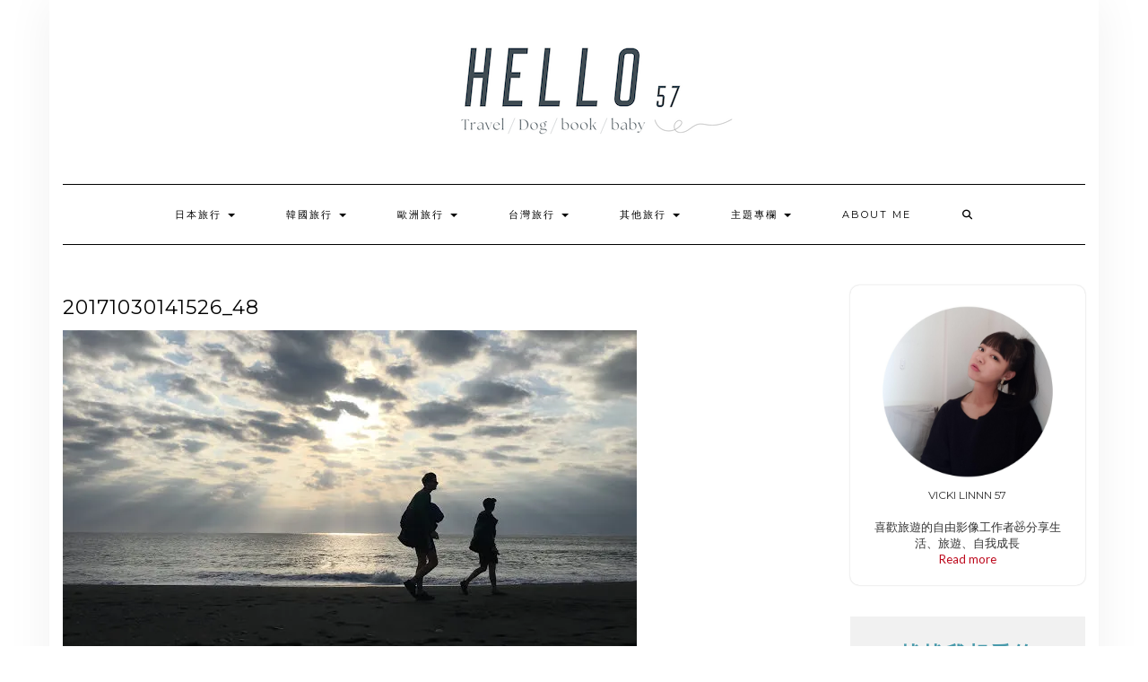

--- FILE ---
content_type: text/html; charset=UTF-8
request_url: https://57lin.com/2017-05-09-34/20171030141526_48/
body_size: 36240
content:
<!DOCTYPE html>
<html lang="zh-TW">
<head>
    <meta charset="UTF-8" />
    <meta http-equiv="X-UA-Compatible" content="IE=edge" />
    <meta name="viewport" content="width=device-width, initial-scale=1" />
        <meta name='robots' content='index, follow, max-image-preview:large, max-snippet:-1, max-video-preview:-1' />
	<style>img:is([sizes="auto" i], [sizes^="auto," i]) { contain-intrinsic-size: 3000px 1500px }</style>
	
	<!-- This site is optimized with the Yoast SEO plugin v26.7 - https://yoast.com/wordpress/plugins/seo/ -->
	<title>20171030141526_48 - HELLO 57</title>
	<link rel="canonical" href="https://57lin.com/2017-05-09-34/20171030141526_48/" />
	<meta property="og:locale" content="zh_TW" />
	<meta property="og:type" content="article" />
	<meta property="og:title" content="20171030141526_48 - HELLO 57" />
	<meta property="og:url" content="https://57lin.com/2017-05-09-34/20171030141526_48/" />
	<meta property="og:site_name" content="HELLO 57" />
	<meta property="article:publisher" content="https://www.facebook.com/vviigirl/" />
	<meta property="og:image" content="https://57lin.com/2017-05-09-34/20171030141526_48" />
	<meta property="og:image:width" content="640" />
	<meta property="og:image:height" content="366" />
	<meta property="og:image:type" content="image/jpeg" />
	<script type="application/ld+json" class="yoast-schema-graph">{"@context":"https://schema.org","@graph":[{"@type":"WebPage","@id":"https://57lin.com/2017-05-09-34/20171030141526_48/","url":"https://57lin.com/2017-05-09-34/20171030141526_48/","name":"20171030141526_48 - HELLO 57","isPartOf":{"@id":"https://57lin.com/#website"},"primaryImageOfPage":{"@id":"https://57lin.com/2017-05-09-34/20171030141526_48/#primaryimage"},"image":{"@id":"https://57lin.com/2017-05-09-34/20171030141526_48/#primaryimage"},"thumbnailUrl":"https://i0.wp.com/57lin.com/wp-content/uploads/20171030141526_48.jpg?fit=640%2C366&ssl=1","datePublished":"2017-10-30T06:15:26+00:00","breadcrumb":{"@id":"https://57lin.com/2017-05-09-34/20171030141526_48/#breadcrumb"},"inLanguage":"zh-TW","potentialAction":[{"@type":"ReadAction","target":["https://57lin.com/2017-05-09-34/20171030141526_48/"]}]},{"@type":"ImageObject","inLanguage":"zh-TW","@id":"https://57lin.com/2017-05-09-34/20171030141526_48/#primaryimage","url":"https://i0.wp.com/57lin.com/wp-content/uploads/20171030141526_48.jpg?fit=640%2C366&ssl=1","contentUrl":"https://i0.wp.com/57lin.com/wp-content/uploads/20171030141526_48.jpg?fit=640%2C366&ssl=1"},{"@type":"BreadcrumbList","@id":"https://57lin.com/2017-05-09-34/20171030141526_48/#breadcrumb","itemListElement":[{"@type":"ListItem","position":1,"name":"首頁","item":"https://57lin.com/"},{"@type":"ListItem","position":2,"name":"花蓮旅行｜音樂和大自然的結合，一定要體驗一次的花蓮有機派對Organik Festival","item":"https://57lin.com/2017-05-09-34/"},{"@type":"ListItem","position":3,"name":"20171030141526_48"}]},{"@type":"WebSite","@id":"https://57lin.com/#website","url":"https://57lin.com/","name":"HELLO 57","description":"","potentialAction":[{"@type":"SearchAction","target":{"@type":"EntryPoint","urlTemplate":"https://57lin.com/?s={search_term_string}"},"query-input":{"@type":"PropertyValueSpecification","valueRequired":true,"valueName":"search_term_string"}}],"inLanguage":"zh-TW"}]}</script>
	<!-- / Yoast SEO plugin. -->


<link rel='dns-prefetch' href='//stats.wp.com' />
<link rel='dns-prefetch' href='//fonts.googleapis.com' />
<link rel='dns-prefetch' href='//v0.wordpress.com' />
<link rel='dns-prefetch' href='//jetpack.wordpress.com' />
<link rel='dns-prefetch' href='//s0.wp.com' />
<link rel='dns-prefetch' href='//public-api.wordpress.com' />
<link rel='dns-prefetch' href='//0.gravatar.com' />
<link rel='dns-prefetch' href='//1.gravatar.com' />
<link rel='dns-prefetch' href='//2.gravatar.com' />
<link href='https://fonts.gstatic.com' crossorigin rel='preconnect' />
<link rel='preconnect' href='//i0.wp.com' />
<script type="text/javascript">
/* <![CDATA[ */
window._wpemojiSettings = {"baseUrl":"https:\/\/s.w.org\/images\/core\/emoji\/16.0.1\/72x72\/","ext":".png","svgUrl":"https:\/\/s.w.org\/images\/core\/emoji\/16.0.1\/svg\/","svgExt":".svg","source":{"concatemoji":"https:\/\/57lin.com\/wp-includes\/js\/wp-emoji-release.min.js?ver=6.8.3"}};
/*! This file is auto-generated */
!function(s,n){var o,i,e;function c(e){try{var t={supportTests:e,timestamp:(new Date).valueOf()};sessionStorage.setItem(o,JSON.stringify(t))}catch(e){}}function p(e,t,n){e.clearRect(0,0,e.canvas.width,e.canvas.height),e.fillText(t,0,0);var t=new Uint32Array(e.getImageData(0,0,e.canvas.width,e.canvas.height).data),a=(e.clearRect(0,0,e.canvas.width,e.canvas.height),e.fillText(n,0,0),new Uint32Array(e.getImageData(0,0,e.canvas.width,e.canvas.height).data));return t.every(function(e,t){return e===a[t]})}function u(e,t){e.clearRect(0,0,e.canvas.width,e.canvas.height),e.fillText(t,0,0);for(var n=e.getImageData(16,16,1,1),a=0;a<n.data.length;a++)if(0!==n.data[a])return!1;return!0}function f(e,t,n,a){switch(t){case"flag":return n(e,"\ud83c\udff3\ufe0f\u200d\u26a7\ufe0f","\ud83c\udff3\ufe0f\u200b\u26a7\ufe0f")?!1:!n(e,"\ud83c\udde8\ud83c\uddf6","\ud83c\udde8\u200b\ud83c\uddf6")&&!n(e,"\ud83c\udff4\udb40\udc67\udb40\udc62\udb40\udc65\udb40\udc6e\udb40\udc67\udb40\udc7f","\ud83c\udff4\u200b\udb40\udc67\u200b\udb40\udc62\u200b\udb40\udc65\u200b\udb40\udc6e\u200b\udb40\udc67\u200b\udb40\udc7f");case"emoji":return!a(e,"\ud83e\udedf")}return!1}function g(e,t,n,a){var r="undefined"!=typeof WorkerGlobalScope&&self instanceof WorkerGlobalScope?new OffscreenCanvas(300,150):s.createElement("canvas"),o=r.getContext("2d",{willReadFrequently:!0}),i=(o.textBaseline="top",o.font="600 32px Arial",{});return e.forEach(function(e){i[e]=t(o,e,n,a)}),i}function t(e){var t=s.createElement("script");t.src=e,t.defer=!0,s.head.appendChild(t)}"undefined"!=typeof Promise&&(o="wpEmojiSettingsSupports",i=["flag","emoji"],n.supports={everything:!0,everythingExceptFlag:!0},e=new Promise(function(e){s.addEventListener("DOMContentLoaded",e,{once:!0})}),new Promise(function(t){var n=function(){try{var e=JSON.parse(sessionStorage.getItem(o));if("object"==typeof e&&"number"==typeof e.timestamp&&(new Date).valueOf()<e.timestamp+604800&&"object"==typeof e.supportTests)return e.supportTests}catch(e){}return null}();if(!n){if("undefined"!=typeof Worker&&"undefined"!=typeof OffscreenCanvas&&"undefined"!=typeof URL&&URL.createObjectURL&&"undefined"!=typeof Blob)try{var e="postMessage("+g.toString()+"("+[JSON.stringify(i),f.toString(),p.toString(),u.toString()].join(",")+"));",a=new Blob([e],{type:"text/javascript"}),r=new Worker(URL.createObjectURL(a),{name:"wpTestEmojiSupports"});return void(r.onmessage=function(e){c(n=e.data),r.terminate(),t(n)})}catch(e){}c(n=g(i,f,p,u))}t(n)}).then(function(e){for(var t in e)n.supports[t]=e[t],n.supports.everything=n.supports.everything&&n.supports[t],"flag"!==t&&(n.supports.everythingExceptFlag=n.supports.everythingExceptFlag&&n.supports[t]);n.supports.everythingExceptFlag=n.supports.everythingExceptFlag&&!n.supports.flag,n.DOMReady=!1,n.readyCallback=function(){n.DOMReady=!0}}).then(function(){return e}).then(function(){var e;n.supports.everything||(n.readyCallback(),(e=n.source||{}).concatemoji?t(e.concatemoji):e.wpemoji&&e.twemoji&&(t(e.twemoji),t(e.wpemoji)))}))}((window,document),window._wpemojiSettings);
/* ]]> */
</script>

<link rel='stylesheet' id='sbi_styles-css' href='https://57lin.com/wp-content/plugins/instagram-feed/css/sbi-styles.min.css?ver=6.10.0' type='text/css' media='all' />
<style id='wp-emoji-styles-inline-css' type='text/css'>

	img.wp-smiley, img.emoji {
		display: inline !important;
		border: none !important;
		box-shadow: none !important;
		height: 1em !important;
		width: 1em !important;
		margin: 0 0.07em !important;
		vertical-align: -0.1em !important;
		background: none !important;
		padding: 0 !important;
	}
</style>
<link rel='stylesheet' id='wp-block-library-css' href='https://57lin.com/wp-includes/css/dist/block-library/style.min.css?ver=6.8.3' type='text/css' media='all' />
<style id='classic-theme-styles-inline-css' type='text/css'>
/*! This file is auto-generated */
.wp-block-button__link{color:#fff;background-color:#32373c;border-radius:9999px;box-shadow:none;text-decoration:none;padding:calc(.667em + 2px) calc(1.333em + 2px);font-size:1.125em}.wp-block-file__button{background:#32373c;color:#fff;text-decoration:none}
</style>
<link rel='stylesheet' id='mediaelement-css' href='https://57lin.com/wp-includes/js/mediaelement/mediaelementplayer-legacy.min.css?ver=4.2.17' type='text/css' media='all' />
<link rel='stylesheet' id='wp-mediaelement-css' href='https://57lin.com/wp-includes/js/mediaelement/wp-mediaelement.min.css?ver=6.8.3' type='text/css' media='all' />
<style id='jetpack-sharing-buttons-style-inline-css' type='text/css'>
.jetpack-sharing-buttons__services-list{display:flex;flex-direction:row;flex-wrap:wrap;gap:0;list-style-type:none;margin:5px;padding:0}.jetpack-sharing-buttons__services-list.has-small-icon-size{font-size:12px}.jetpack-sharing-buttons__services-list.has-normal-icon-size{font-size:16px}.jetpack-sharing-buttons__services-list.has-large-icon-size{font-size:24px}.jetpack-sharing-buttons__services-list.has-huge-icon-size{font-size:36px}@media print{.jetpack-sharing-buttons__services-list{display:none!important}}.editor-styles-wrapper .wp-block-jetpack-sharing-buttons{gap:0;padding-inline-start:0}ul.jetpack-sharing-buttons__services-list.has-background{padding:1.25em 2.375em}
</style>
<style id='global-styles-inline-css' type='text/css'>
:root{--wp--preset--aspect-ratio--square: 1;--wp--preset--aspect-ratio--4-3: 4/3;--wp--preset--aspect-ratio--3-4: 3/4;--wp--preset--aspect-ratio--3-2: 3/2;--wp--preset--aspect-ratio--2-3: 2/3;--wp--preset--aspect-ratio--16-9: 16/9;--wp--preset--aspect-ratio--9-16: 9/16;--wp--preset--color--black: #000000;--wp--preset--color--cyan-bluish-gray: #abb8c3;--wp--preset--color--white: #ffffff;--wp--preset--color--pale-pink: #f78da7;--wp--preset--color--vivid-red: #cf2e2e;--wp--preset--color--luminous-vivid-orange: #ff6900;--wp--preset--color--luminous-vivid-amber: #fcb900;--wp--preset--color--light-green-cyan: #7bdcb5;--wp--preset--color--vivid-green-cyan: #00d084;--wp--preset--color--pale-cyan-blue: #8ed1fc;--wp--preset--color--vivid-cyan-blue: #0693e3;--wp--preset--color--vivid-purple: #9b51e0;--wp--preset--gradient--vivid-cyan-blue-to-vivid-purple: linear-gradient(135deg,rgba(6,147,227,1) 0%,rgb(155,81,224) 100%);--wp--preset--gradient--light-green-cyan-to-vivid-green-cyan: linear-gradient(135deg,rgb(122,220,180) 0%,rgb(0,208,130) 100%);--wp--preset--gradient--luminous-vivid-amber-to-luminous-vivid-orange: linear-gradient(135deg,rgba(252,185,0,1) 0%,rgba(255,105,0,1) 100%);--wp--preset--gradient--luminous-vivid-orange-to-vivid-red: linear-gradient(135deg,rgba(255,105,0,1) 0%,rgb(207,46,46) 100%);--wp--preset--gradient--very-light-gray-to-cyan-bluish-gray: linear-gradient(135deg,rgb(238,238,238) 0%,rgb(169,184,195) 100%);--wp--preset--gradient--cool-to-warm-spectrum: linear-gradient(135deg,rgb(74,234,220) 0%,rgb(151,120,209) 20%,rgb(207,42,186) 40%,rgb(238,44,130) 60%,rgb(251,105,98) 80%,rgb(254,248,76) 100%);--wp--preset--gradient--blush-light-purple: linear-gradient(135deg,rgb(255,206,236) 0%,rgb(152,150,240) 100%);--wp--preset--gradient--blush-bordeaux: linear-gradient(135deg,rgb(254,205,165) 0%,rgb(254,45,45) 50%,rgb(107,0,62) 100%);--wp--preset--gradient--luminous-dusk: linear-gradient(135deg,rgb(255,203,112) 0%,rgb(199,81,192) 50%,rgb(65,88,208) 100%);--wp--preset--gradient--pale-ocean: linear-gradient(135deg,rgb(255,245,203) 0%,rgb(182,227,212) 50%,rgb(51,167,181) 100%);--wp--preset--gradient--electric-grass: linear-gradient(135deg,rgb(202,248,128) 0%,rgb(113,206,126) 100%);--wp--preset--gradient--midnight: linear-gradient(135deg,rgb(2,3,129) 0%,rgb(40,116,252) 100%);--wp--preset--font-size--small: 13px;--wp--preset--font-size--medium: 20px;--wp--preset--font-size--large: 36px;--wp--preset--font-size--x-large: 42px;--wp--preset--spacing--20: 0.44rem;--wp--preset--spacing--30: 0.67rem;--wp--preset--spacing--40: 1rem;--wp--preset--spacing--50: 1.5rem;--wp--preset--spacing--60: 2.25rem;--wp--preset--spacing--70: 3.38rem;--wp--preset--spacing--80: 5.06rem;--wp--preset--shadow--natural: 6px 6px 9px rgba(0, 0, 0, 0.2);--wp--preset--shadow--deep: 12px 12px 50px rgba(0, 0, 0, 0.4);--wp--preset--shadow--sharp: 6px 6px 0px rgba(0, 0, 0, 0.2);--wp--preset--shadow--outlined: 6px 6px 0px -3px rgba(255, 255, 255, 1), 6px 6px rgba(0, 0, 0, 1);--wp--preset--shadow--crisp: 6px 6px 0px rgba(0, 0, 0, 1);}:where(.is-layout-flex){gap: 0.5em;}:where(.is-layout-grid){gap: 0.5em;}body .is-layout-flex{display: flex;}.is-layout-flex{flex-wrap: wrap;align-items: center;}.is-layout-flex > :is(*, div){margin: 0;}body .is-layout-grid{display: grid;}.is-layout-grid > :is(*, div){margin: 0;}:where(.wp-block-columns.is-layout-flex){gap: 2em;}:where(.wp-block-columns.is-layout-grid){gap: 2em;}:where(.wp-block-post-template.is-layout-flex){gap: 1.25em;}:where(.wp-block-post-template.is-layout-grid){gap: 1.25em;}.has-black-color{color: var(--wp--preset--color--black) !important;}.has-cyan-bluish-gray-color{color: var(--wp--preset--color--cyan-bluish-gray) !important;}.has-white-color{color: var(--wp--preset--color--white) !important;}.has-pale-pink-color{color: var(--wp--preset--color--pale-pink) !important;}.has-vivid-red-color{color: var(--wp--preset--color--vivid-red) !important;}.has-luminous-vivid-orange-color{color: var(--wp--preset--color--luminous-vivid-orange) !important;}.has-luminous-vivid-amber-color{color: var(--wp--preset--color--luminous-vivid-amber) !important;}.has-light-green-cyan-color{color: var(--wp--preset--color--light-green-cyan) !important;}.has-vivid-green-cyan-color{color: var(--wp--preset--color--vivid-green-cyan) !important;}.has-pale-cyan-blue-color{color: var(--wp--preset--color--pale-cyan-blue) !important;}.has-vivid-cyan-blue-color{color: var(--wp--preset--color--vivid-cyan-blue) !important;}.has-vivid-purple-color{color: var(--wp--preset--color--vivid-purple) !important;}.has-black-background-color{background-color: var(--wp--preset--color--black) !important;}.has-cyan-bluish-gray-background-color{background-color: var(--wp--preset--color--cyan-bluish-gray) !important;}.has-white-background-color{background-color: var(--wp--preset--color--white) !important;}.has-pale-pink-background-color{background-color: var(--wp--preset--color--pale-pink) !important;}.has-vivid-red-background-color{background-color: var(--wp--preset--color--vivid-red) !important;}.has-luminous-vivid-orange-background-color{background-color: var(--wp--preset--color--luminous-vivid-orange) !important;}.has-luminous-vivid-amber-background-color{background-color: var(--wp--preset--color--luminous-vivid-amber) !important;}.has-light-green-cyan-background-color{background-color: var(--wp--preset--color--light-green-cyan) !important;}.has-vivid-green-cyan-background-color{background-color: var(--wp--preset--color--vivid-green-cyan) !important;}.has-pale-cyan-blue-background-color{background-color: var(--wp--preset--color--pale-cyan-blue) !important;}.has-vivid-cyan-blue-background-color{background-color: var(--wp--preset--color--vivid-cyan-blue) !important;}.has-vivid-purple-background-color{background-color: var(--wp--preset--color--vivid-purple) !important;}.has-black-border-color{border-color: var(--wp--preset--color--black) !important;}.has-cyan-bluish-gray-border-color{border-color: var(--wp--preset--color--cyan-bluish-gray) !important;}.has-white-border-color{border-color: var(--wp--preset--color--white) !important;}.has-pale-pink-border-color{border-color: var(--wp--preset--color--pale-pink) !important;}.has-vivid-red-border-color{border-color: var(--wp--preset--color--vivid-red) !important;}.has-luminous-vivid-orange-border-color{border-color: var(--wp--preset--color--luminous-vivid-orange) !important;}.has-luminous-vivid-amber-border-color{border-color: var(--wp--preset--color--luminous-vivid-amber) !important;}.has-light-green-cyan-border-color{border-color: var(--wp--preset--color--light-green-cyan) !important;}.has-vivid-green-cyan-border-color{border-color: var(--wp--preset--color--vivid-green-cyan) !important;}.has-pale-cyan-blue-border-color{border-color: var(--wp--preset--color--pale-cyan-blue) !important;}.has-vivid-cyan-blue-border-color{border-color: var(--wp--preset--color--vivid-cyan-blue) !important;}.has-vivid-purple-border-color{border-color: var(--wp--preset--color--vivid-purple) !important;}.has-vivid-cyan-blue-to-vivid-purple-gradient-background{background: var(--wp--preset--gradient--vivid-cyan-blue-to-vivid-purple) !important;}.has-light-green-cyan-to-vivid-green-cyan-gradient-background{background: var(--wp--preset--gradient--light-green-cyan-to-vivid-green-cyan) !important;}.has-luminous-vivid-amber-to-luminous-vivid-orange-gradient-background{background: var(--wp--preset--gradient--luminous-vivid-amber-to-luminous-vivid-orange) !important;}.has-luminous-vivid-orange-to-vivid-red-gradient-background{background: var(--wp--preset--gradient--luminous-vivid-orange-to-vivid-red) !important;}.has-very-light-gray-to-cyan-bluish-gray-gradient-background{background: var(--wp--preset--gradient--very-light-gray-to-cyan-bluish-gray) !important;}.has-cool-to-warm-spectrum-gradient-background{background: var(--wp--preset--gradient--cool-to-warm-spectrum) !important;}.has-blush-light-purple-gradient-background{background: var(--wp--preset--gradient--blush-light-purple) !important;}.has-blush-bordeaux-gradient-background{background: var(--wp--preset--gradient--blush-bordeaux) !important;}.has-luminous-dusk-gradient-background{background: var(--wp--preset--gradient--luminous-dusk) !important;}.has-pale-ocean-gradient-background{background: var(--wp--preset--gradient--pale-ocean) !important;}.has-electric-grass-gradient-background{background: var(--wp--preset--gradient--electric-grass) !important;}.has-midnight-gradient-background{background: var(--wp--preset--gradient--midnight) !important;}.has-small-font-size{font-size: var(--wp--preset--font-size--small) !important;}.has-medium-font-size{font-size: var(--wp--preset--font-size--medium) !important;}.has-large-font-size{font-size: var(--wp--preset--font-size--large) !important;}.has-x-large-font-size{font-size: var(--wp--preset--font-size--x-large) !important;}
:where(.wp-block-post-template.is-layout-flex){gap: 1.25em;}:where(.wp-block-post-template.is-layout-grid){gap: 1.25em;}
:where(.wp-block-columns.is-layout-flex){gap: 2em;}:where(.wp-block-columns.is-layout-grid){gap: 2em;}
:root :where(.wp-block-pullquote){font-size: 1.5em;line-height: 1.6;}
</style>
<link rel='stylesheet' id='atd-public-style-css' href='https://57lin.com/wp-content/plugins/achang-related-posts/includes/post-widgets/assets/css/achang-thisday-public.css?ver=1.1.7' type='text/css' media='all' />
<link rel='stylesheet' id='profile-widget-ninja-frontend-css' href='https://57lin.com/wp-content/plugins/profile-widget-ninja/css/profile_widget_ninja.css?ver=4.1' type='text/css' media='all' />
<link rel='stylesheet' id='rs-plugin-settings-css' href='https://57lin.com/wp-content/plugins/revslider/public/assets/css/settings.css?ver=5.4.8' type='text/css' media='all' />
<style id='rs-plugin-settings-inline-css' type='text/css'>
#rs-demo-id {}
</style>
<link rel='stylesheet' id='uaf_client_css-css' href='https://57lin.com/wp-content/uploads/useanyfont/uaf.css?ver=1768289614' type='text/css' media='all' />
<link rel='stylesheet' id='achang_pt-frontend-css-css' href='https://57lin.com/wp-content/plugins/achang-related-posts/includes/PostTree/assets/css/frontend.css?ver=1768289618' type='text/css' media='all' />
<link rel='stylesheet' id='achang_pt-category-tree-css-css' href='https://57lin.com/wp-content/plugins/achang-related-posts/includes/PostTree/assets/css/category-tree.css?ver=1768289618' type='text/css' media='all' />
<link rel='stylesheet' id='achang_pt-shortcode-css-css' href='https://57lin.com/wp-content/plugins/achang-related-posts/includes/PostTree/assets/css/shortcode.css?ver=1768289618' type='text/css' media='all' />
<link rel='stylesheet' id='megamenu-css' href='https://57lin.com/wp-content/uploads/maxmegamenu/style.css?ver=3b8304' type='text/css' media='all' />
<link rel='stylesheet' id='dashicons-css' href='https://57lin.com/wp-includes/css/dashicons.min.css?ver=6.8.3' type='text/css' media='all' />
<link rel='stylesheet' id='kale-fonts-css' href='https://fonts.googleapis.com/css?family=Montserrat%3A400%2C700%7CLato%3A400%2C700%2C300%2C300italic%2C400italic%2C700italic%7CRaleway%3A200%7CCaveat&#038;subset=latin%2Clatin-ext' type='text/css' media='all' />
<link rel='stylesheet' id='bootstrap-css' href='https://57lin.com/wp-content/themes/kale/assets/css/bootstrap.min.css?ver=6.8.3' type='text/css' media='all' />
<link rel='stylesheet' id='bootstrap-select-css' href='https://57lin.com/wp-content/themes/kale/assets/css/bootstrap-select.min.css?ver=6.8.3' type='text/css' media='all' />
<link rel='stylesheet' id='smartmenus-bootstrap-css' href='https://57lin.com/wp-content/themes/kale/assets/css/jquery.smartmenus.bootstrap.css?ver=6.8.3' type='text/css' media='all' />
<link rel='stylesheet' id='fontawesome-css' href='https://57lin.com/wp-content/themes/kale/assets/css/fontawesome.min.css?ver=6.8.3' type='text/css' media='all' />
<link rel='stylesheet' id='fontawesome-all-css' href='https://57lin.com/wp-content/themes/kale/assets/css/all.min.css?ver=6.8.3' type='text/css' media='all' />
<link rel='stylesheet' id='owl-carousel-css' href='https://57lin.com/wp-content/themes/kale/assets/css/owl.carousel.css?ver=6.8.3' type='text/css' media='all' />
<link rel='stylesheet' id='kale-style-css' href='https://57lin.com/wp-content/themes/kale/style.css?ver=6.8.3' type='text/css' media='all' />
<style id='jetpack_facebook_likebox-inline-css' type='text/css'>
.widget_facebook_likebox {
	overflow: hidden;
}

</style>
<link rel='stylesheet' id='dtree.css-css' href='https://57lin.com/wp-content/plugins/wp-dtree-30/wp-dtree.min.css?ver=4.4.5' type='text/css' media='all' />
<script type="text/javascript" src="https://57lin.com/wp-includes/js/jquery/jquery.min.js?ver=3.7.1" id="jquery-core-js"></script>
<script type="text/javascript" src="https://57lin.com/wp-includes/js/jquery/jquery-migrate.min.js?ver=3.4.1" id="jquery-migrate-js"></script>
<script type="text/javascript" src="https://57lin.com/wp-content/plugins/revslider/public/assets/js/jquery.themepunch.tools.min.js?ver=5.4.8" id="tp-tools-js"></script>
<script type="text/javascript" src="https://57lin.com/wp-content/plugins/revslider/public/assets/js/jquery.themepunch.revolution.min.js?ver=5.4.8" id="revmin-js"></script>
<script type="text/javascript" id="wk-tag-manager-script-js-after">
/* <![CDATA[ */
function shouldTrack(){
var trackLoggedIn = true;
var loggedIn = false;
if(!loggedIn){
return true;
} else if( trackLoggedIn ) {
return true;
}
return false;
}
function hasWKGoogleAnalyticsCookie() {
return (new RegExp('wp_wk_ga_untrack_' + document.location.hostname)).test(document.cookie);
}
if (!hasWKGoogleAnalyticsCookie() && shouldTrack()) {
//Google Tag Manager
(function (w, d, s, l, i) {
w[l] = w[l] || [];
w[l].push({
'gtm.start':
new Date().getTime(), event: 'gtm.js'
});
var f = d.getElementsByTagName(s)[0],
j = d.createElement(s), dl = l != 'dataLayer' ? '&l=' + l : '';
j.async = true;
j.src =
'https://www.googletagmanager.com/gtm.js?id=' + i + dl;
f.parentNode.insertBefore(j, f);
})(window, document, 'script', 'dataLayer', 'GTM-NR9F9VB');
}
/* ]]> */
</script>
<script type="text/javascript" id="dtree-js-extra">
/* <![CDATA[ */
var WPdTreeSettings = {"animate":"1","duration":"250","imgurl":"https:\/\/57lin.com\/wp-content\/plugins\/wp-dtree-30\/"};
/* ]]> */
</script>
<script type="text/javascript" src="https://57lin.com/wp-content/plugins/wp-dtree-30/wp-dtree.min.js?ver=4.4.5" id="dtree-js"></script>
<link rel="https://api.w.org/" href="https://57lin.com/wp-json/" /><link rel="alternate" title="JSON" type="application/json" href="https://57lin.com/wp-json/wp/v2/media/882" /><meta name="generator" content="WordPress 6.8.3" />
<link rel='shortlink' href='https://wp.me/a9kyMv-ee' />
<link rel="alternate" title="oEmbed (JSON)" type="application/json+oembed" href="https://57lin.com/wp-json/oembed/1.0/embed?url=https%3A%2F%2F57lin.com%2F2017-05-09-34%2F20171030141526_48%2F" />
<link rel="alternate" title="oEmbed (XML)" type="text/xml+oembed" href="https://57lin.com/wp-json/oembed/1.0/embed?url=https%3A%2F%2F57lin.com%2F2017-05-09-34%2F20171030141526_48%2F&#038;format=xml" />
	<style>img#wpstats{display:none}</style>
		<script async src="https://pagead2.googlesyndication.com/pagead/js/adsbygoogle.js?client=ca-pub-9767966869087000"
     crossorigin="anonymous"></script><style data-context="foundation-flickity-css">/*! Flickity v2.0.2
http://flickity.metafizzy.co
---------------------------------------------- */.flickity-enabled{position:relative}.flickity-enabled:focus{outline:0}.flickity-viewport{overflow:hidden;position:relative;height:100%}.flickity-slider{position:absolute;width:100%;height:100%}.flickity-enabled.is-draggable{-webkit-tap-highlight-color:transparent;tap-highlight-color:transparent;-webkit-user-select:none;-moz-user-select:none;-ms-user-select:none;user-select:none}.flickity-enabled.is-draggable .flickity-viewport{cursor:move;cursor:-webkit-grab;cursor:grab}.flickity-enabled.is-draggable .flickity-viewport.is-pointer-down{cursor:-webkit-grabbing;cursor:grabbing}.flickity-prev-next-button{position:absolute;top:50%;width:44px;height:44px;border:none;border-radius:50%;background:#fff;background:hsla(0,0%,100%,.75);cursor:pointer;-webkit-transform:translateY(-50%);transform:translateY(-50%)}.flickity-prev-next-button:hover{background:#fff}.flickity-prev-next-button:focus{outline:0;box-shadow:0 0 0 5px #09f}.flickity-prev-next-button:active{opacity:.6}.flickity-prev-next-button.previous{left:10px}.flickity-prev-next-button.next{right:10px}.flickity-rtl .flickity-prev-next-button.previous{left:auto;right:10px}.flickity-rtl .flickity-prev-next-button.next{right:auto;left:10px}.flickity-prev-next-button:disabled{opacity:.3;cursor:auto}.flickity-prev-next-button svg{position:absolute;left:20%;top:20%;width:60%;height:60%}.flickity-prev-next-button .arrow{fill:#333}.flickity-page-dots{position:absolute;width:100%;bottom:-25px;padding:0;margin:0;list-style:none;text-align:center;line-height:1}.flickity-rtl .flickity-page-dots{direction:rtl}.flickity-page-dots .dot{display:inline-block;width:10px;height:10px;margin:0 8px;background:#333;border-radius:50%;opacity:.25;cursor:pointer}.flickity-page-dots .dot.is-selected{opacity:1}</style><meta name="generator" content="Powered by WPBakery Page Builder - drag and drop page builder for WordPress."/>
<!--[if lte IE 9]><link rel="stylesheet" type="text/css" href="https://57lin.com/wp-content/plugins/js_composer/assets/css/vc_lte_ie9.min.css" media="screen"><![endif]--><style type="text/css" id="custom-background-css">
body.custom-background { background-color: #ffffff; }
</style>
	<meta name="generator" content="Powered by Slider Revolution 5.4.8 - responsive, Mobile-Friendly Slider Plugin for WordPress with comfortable drag and drop interface." />
<style>.frontpage-banner:before, .frontpage-slider .owl-carousel-item:before{content:none;}</style><link rel="icon" href="https://i0.wp.com/57lin.com/wp-content/uploads/20181124174754_72.png?fit=32%2C32&#038;ssl=1" sizes="32x32" />
<link rel="icon" href="https://i0.wp.com/57lin.com/wp-content/uploads/20181124174754_72.png?fit=192%2C192&#038;ssl=1" sizes="192x192" />
<link rel="apple-touch-icon" href="https://i0.wp.com/57lin.com/wp-content/uploads/20181124174754_72.png?fit=180%2C180&#038;ssl=1" />
<meta name="msapplication-TileImage" content="https://i0.wp.com/57lin.com/wp-content/uploads/20181124174754_72.png?fit=270%2C270&#038;ssl=1" />
<script type="text/javascript">function setREVStartSize(e){									
						try{ e.c=jQuery(e.c);var i=jQuery(window).width(),t=9999,r=0,n=0,l=0,f=0,s=0,h=0;
							if(e.responsiveLevels&&(jQuery.each(e.responsiveLevels,function(e,f){f>i&&(t=r=f,l=e),i>f&&f>r&&(r=f,n=e)}),t>r&&(l=n)),f=e.gridheight[l]||e.gridheight[0]||e.gridheight,s=e.gridwidth[l]||e.gridwidth[0]||e.gridwidth,h=i/s,h=h>1?1:h,f=Math.round(h*f),"fullscreen"==e.sliderLayout){var u=(e.c.width(),jQuery(window).height());if(void 0!=e.fullScreenOffsetContainer){var c=e.fullScreenOffsetContainer.split(",");if (c) jQuery.each(c,function(e,i){u=jQuery(i).length>0?u-jQuery(i).outerHeight(!0):u}),e.fullScreenOffset.split("%").length>1&&void 0!=e.fullScreenOffset&&e.fullScreenOffset.length>0?u-=jQuery(window).height()*parseInt(e.fullScreenOffset,0)/100:void 0!=e.fullScreenOffset&&e.fullScreenOffset.length>0&&(u-=parseInt(e.fullScreenOffset,0))}f=u}else void 0!=e.minHeight&&f<e.minHeight&&(f=e.minHeight);e.c.closest(".rev_slider_wrapper").css({height:f})					
						}catch(d){console.log("Failure at Presize of Slider:"+d)}						
					};</script>
<style>.ios7.web-app-mode.has-fixed header{ background-color: rgba(193,139,114,.88);}</style>		<style type="text/css" id="wp-custom-css">
			.entry-title {
font-size: 20px;
}
p {
 font-size: 16px; /* 字的大小 */
 letter-spacing: 0.15px;/* 字距 */
 line-height: 2.0em;;/* 行高 */
	 margin-block-start: 2em;
    margin-block-end: 2em;
    margin-inline-start: 0px;
    margin-inline-end: 0px;

	

}

h3 {
 font-size: 23px; /* 字的大小 */
 letter-spacing: 0.5px;/* 字距 */
 line-height: 35px;/* 行高 */
color: #489aab;
	font-weight:bold
	
}


		</style>
		<style id="kirki-inline-styles"></style><noscript><style type="text/css"> .wpb_animate_when_almost_visible { opacity: 1; }</style></noscript><style type="text/css">/** Mega Menu CSS: fs **/</style>
<link rel="preload" as="image" href="https://i0.wp.com/57lin.com/wp-content/uploads/2023/09/cropped-20230922163157_33.png?fit=500%2C145&amp;ssl=1"></head>

<body class="attachment wp-singular attachment-template-default single single-attachment postid-882 attachmentid-882 attachment-jpeg custom-background wp-custom-logo wp-theme-kale wpb-js-composer js-comp-ver-5.5.5 vc_responsive">

<noscript>
    <iframe src="https://www.googletagmanager.com/ns.html?id=GTM-NR9F9VB" height="0" width="0"
        style="display:none;visibility:hidden"></iframe>
</noscript>

<a class="skip-link screen-reader-text" href="#content">
Skip to content</a>

<div class="main-wrapper">
    <div class="container">

        <!-- Header -->
        <header class="header" role="banner">

            
            <!-- Header Row 2 -->
            <div class="header-row-2">
                <div class="logo">
                    <a href="https://57lin.com/" class="custom-logo-link" rel="home"><img width="500" height="145" src="https://i0.wp.com/57lin.com/wp-content/uploads/2023/09/cropped-20230922163157_33.png?fit=500%2C145&amp;ssl=1" class="custom-logo" alt="HELLO 57" decoding="async" fetchpriority="high" data-attachment-id="8909" data-permalink="https://57lin.com/hello57-3-5/" data-orig-file="https://i0.wp.com/57lin.com/wp-content/uploads/2023/09/cropped-20230922163157_33.png?fit=500%2C145&amp;ssl=1" data-orig-size="500,145" data-comments-opened="0" data-image-meta="{&quot;aperture&quot;:&quot;0&quot;,&quot;credit&quot;:&quot;&quot;,&quot;camera&quot;:&quot;&quot;,&quot;caption&quot;:&quot;&quot;,&quot;created_timestamp&quot;:&quot;0&quot;,&quot;copyright&quot;:&quot;&quot;,&quot;focal_length&quot;:&quot;0&quot;,&quot;iso&quot;:&quot;0&quot;,&quot;shutter_speed&quot;:&quot;0&quot;,&quot;title&quot;:&quot;&quot;,&quot;orientation&quot;:&quot;0&quot;}" data-image-title="hello57 (3)" data-image-description="&lt;p&gt;https://57lin.com/wp-content/uploads/2023/09/cropped-20230922163157_33.png&lt;/p&gt;
" data-image-caption="" data-medium-file="https://i0.wp.com/57lin.com/wp-content/uploads/2023/09/cropped-20230922163157_33.png?fit=500%2C145&amp;ssl=1" data-large-file="https://i0.wp.com/57lin.com/wp-content/uploads/2023/09/cropped-20230922163157_33.png?fit=500%2C145&amp;ssl=1" /></a>                </div>
                            </div>
            <!-- /Header Row 2 -->


            <!-- Header Row 3 -->
            <div class="header-row-3">
                <nav class="navbar navbar-default" role="navigation" aria-label="Main navigation">
                    <div class="navbar-header">
                        <button type="button" class="navbar-toggle collapsed" data-toggle="collapse" data-target=".header-row-3 .navbar-collapse" aria-expanded="false">
                        <span class="sr-only">Toggle Navigation</span>
                        <span class="icon-bar"></span>
                        <span class="icon-bar"></span>
                        <span class="icon-bar"></span>
                        </button>
                    </div>
                    <!-- Navigation -->
                    <div class="navbar-collapse collapse"><ul id="menu-%e6%97%85%e8%a1%8c" class="nav navbar-nav"><li id="menu-item-1722" class="menu-item menu-item-type-post_type menu-item-object-page menu-item-has-children menu-item-1722 dropdown"><a href="https://57lin.com/japantravel/" data-toggle="dropdown" class="dropdown-toggle" aria-haspopup="true">日本旅行 <span class="caret"></span></a>
<ul role="menu" class=" dropdown-menu">
	<li id="menu-item-4151" class="menu-item menu-item-type-post_type menu-item-object-post menu-item-4151"><a href="https://57lin.com/daijobu/">必備好用日本sim卡</a></li>
	<li id="menu-item-1736" class="menu-item menu-item-type-taxonomy menu-item-object-category menu-item-has-children menu-item-1736 dropdown"><a href="https://57lin.com/category/%e6%97%a5%e6%9c%ac%e6%97%85%e8%a1%8c/travel-in-tokyo/">東京旅行 <span class="caret"></span></a>
	<ul role="menu" class=" dropdown-menu">
		<li id="menu-item-3751" class="menu-item menu-item-type-post_type menu-item-object-post menu-item-3751"><a href="https://57lin.com/tokyotravel/">57東京懶人包</a></li>
		<li id="menu-item-3992" class="menu-item menu-item-type-taxonomy menu-item-object-category menu-item-3992"><a href="https://57lin.com/category/%e6%97%a5%e6%9c%ac%e6%97%85%e8%a1%8c/travel-in-tokyo/tokyoexperience/">東京體驗</a></li>
		<li id="menu-item-3993" class="menu-item menu-item-type-taxonomy menu-item-object-category menu-item-3993"><a href="https://57lin.com/category/%e6%97%a5%e6%9c%ac%e6%97%85%e8%a1%8c/travel-in-tokyo/tokyofood/">東京美食</a></li>
		<li id="menu-item-3994" class="menu-item menu-item-type-taxonomy menu-item-object-category menu-item-3994"><a href="https://57lin.com/category/%e6%97%a5%e6%9c%ac%e6%97%85%e8%a1%8c/travel-in-tokyo/tokyohotel/">東京住宿</a></li>
		<li id="menu-item-3995" class="menu-item menu-item-type-taxonomy menu-item-object-category menu-item-3995"><a href="https://57lin.com/category/%e6%97%a5%e6%9c%ac%e6%97%85%e8%a1%8c/travel-in-tokyo/tokyotraffic/">東京交通</a></li>
	</ul>
</li>
	<li id="menu-item-1735" class="menu-item menu-item-type-taxonomy menu-item-object-category menu-item-has-children menu-item-1735 dropdown"><a href="https://57lin.com/category/%e6%97%a5%e6%9c%ac%e6%97%85%e8%a1%8c/travel-in-osaka/">大阪旅行 <span class="caret"></span></a>
	<ul role="menu" class=" dropdown-menu">
		<li id="menu-item-3996" class="menu-item menu-item-type-taxonomy menu-item-object-category menu-item-3996"><a href="https://57lin.com/category/%e6%97%a5%e6%9c%ac%e6%97%85%e8%a1%8c/travel-in-osaka/osakaexperience/">大阪體驗</a></li>
		<li id="menu-item-3997" class="menu-item menu-item-type-taxonomy menu-item-object-category menu-item-3997"><a href="https://57lin.com/category/%e6%97%a5%e6%9c%ac%e6%97%85%e8%a1%8c/travel-in-osaka/osakahotel/">大阪住宿</a></li>
		<li id="menu-item-3998" class="menu-item menu-item-type-taxonomy menu-item-object-category menu-item-3998"><a href="https://57lin.com/category/%e6%97%a5%e6%9c%ac%e6%97%85%e8%a1%8c/travel-in-osaka/osakafood/">大阪美食</a></li>
	</ul>
</li>
	<li id="menu-item-1750" class="menu-item menu-item-type-taxonomy menu-item-object-category menu-item-has-children menu-item-1750 dropdown"><a href="https://57lin.com/category/%e6%97%a5%e6%9c%ac%e6%97%85%e8%a1%8c/travel-in-kyoto/">京都旅行 <span class="caret"></span></a>
	<ul role="menu" class=" dropdown-menu">
		<li id="menu-item-3999" class="menu-item menu-item-type-taxonomy menu-item-object-category menu-item-3999"><a href="https://57lin.com/category/%e6%97%a5%e6%9c%ac%e6%97%85%e8%a1%8c/travel-in-kyoto/%e4%ba%ac%e9%83%bd%e7%be%8e%e9%a3%9f/">京都美食</a></li>
		<li id="menu-item-4000" class="menu-item menu-item-type-taxonomy menu-item-object-category menu-item-4000"><a href="https://57lin.com/category/%e6%97%a5%e6%9c%ac%e6%97%85%e8%a1%8c/travel-in-kyoto/kyotohotel/">京都住宿</a></li>
	</ul>
</li>
	<li id="menu-item-1751" class="menu-item menu-item-type-taxonomy menu-item-object-category menu-item-has-children menu-item-1751 dropdown"><a href="https://57lin.com/category/%e6%97%a5%e6%9c%ac%e6%97%85%e8%a1%8c/travel-in-okinawa/">沖繩旅行 <span class="caret"></span></a>
	<ul role="menu" class=" dropdown-menu">
		<li id="menu-item-4001" class="menu-item menu-item-type-taxonomy menu-item-object-category menu-item-4001"><a href="https://57lin.com/category/%e6%97%a5%e6%9c%ac%e6%97%85%e8%a1%8c/travel-in-okinawa/okinawaexperience/">沖繩體驗</a></li>
		<li id="menu-item-4002" class="menu-item menu-item-type-taxonomy menu-item-object-category menu-item-4002"><a href="https://57lin.com/category/%e6%97%a5%e6%9c%ac%e6%97%85%e8%a1%8c/travel-in-okinawa/okinawafood/">沖繩美食</a></li>
	</ul>
</li>
	<li id="menu-item-1749" class="menu-item menu-item-type-taxonomy menu-item-object-category menu-item-has-children menu-item-1749 dropdown"><a href="https://57lin.com/category/%e6%97%a5%e6%9c%ac%e6%97%85%e8%a1%8c/travel-in-fukuoka/">福岡旅行 <span class="caret"></span></a>
	<ul role="menu" class=" dropdown-menu">
		<li id="menu-item-4003" class="menu-item menu-item-type-taxonomy menu-item-object-category menu-item-4003"><a href="https://57lin.com/category/%e6%97%a5%e6%9c%ac%e6%97%85%e8%a1%8c/travel-in-fukuoka/fukuokaexperience/">福岡體驗</a></li>
		<li id="menu-item-4004" class="menu-item menu-item-type-taxonomy menu-item-object-category menu-item-4004"><a href="https://57lin.com/category/%e6%97%a5%e6%9c%ac%e6%97%85%e8%a1%8c/travel-in-fukuoka/fukuokahotel/">福岡住宿</a></li>
	</ul>
</li>
</ul>
</li>
<li id="menu-item-4874" class="menu-item menu-item-type-custom menu-item-object-custom menu-item-has-children menu-item-4874 dropdown"><a href="https://57lin.com/?s=%E9%9F%93%E5%9C%8B" data-toggle="dropdown" class="dropdown-toggle" aria-haspopup="true">韓國旅行 <span class="caret"></span></a>
<ul role="menu" class=" dropdown-menu">
	<li id="menu-item-4875" class="menu-item menu-item-type-taxonomy menu-item-object-category menu-item-has-children menu-item-4875 dropdown"><a href="https://57lin.com/category/%e9%9f%93%e5%9c%8b%e6%97%85%e8%a1%8c/travel-in-seoul/">首爾旅行 <span class="caret"></span></a>
	<ul role="menu" class=" dropdown-menu">
		<li id="menu-item-4878" class="menu-item menu-item-type-taxonomy menu-item-object-category menu-item-4878"><a href="https://57lin.com/category/%e9%9f%93%e5%9c%8b%e6%97%85%e8%a1%8c/travel-in-seoul/seoulexperience/">首爾體驗</a></li>
		<li id="menu-item-4876" class="menu-item menu-item-type-taxonomy menu-item-object-category menu-item-4876"><a href="https://57lin.com/category/%e9%9f%93%e5%9c%8b%e6%97%85%e8%a1%8c/travel-in-seoul/%e9%a6%96%e7%88%be%e7%be%8e%e9%a3%9f/">首爾美食</a></li>
		<li id="menu-item-4877" class="menu-item menu-item-type-taxonomy menu-item-object-category menu-item-4877"><a href="https://57lin.com/category/%e9%9f%93%e5%9c%8b%e6%97%85%e8%a1%8c/travel-in-seoul/%e9%a6%96%e7%88%be%e4%bd%8f%e5%ae%bf/">首爾住宿</a></li>
	</ul>
</li>
	<li id="menu-item-4883" class="menu-item menu-item-type-taxonomy menu-item-object-category menu-item-has-children menu-item-4883 dropdown"><a href="https://57lin.com/category/%e9%9f%93%e5%9c%8b%e6%97%85%e8%a1%8c/travel-in-busan/">釜山旅行 <span class="caret"></span></a>
	<ul role="menu" class=" dropdown-menu">
		<li id="menu-item-4880" class="menu-item menu-item-type-taxonomy menu-item-object-category menu-item-4880"><a href="https://57lin.com/category/%e9%9f%93%e5%9c%8b%e6%97%85%e8%a1%8c/travel-in-busan/busanexperience/">釜山體驗</a></li>
		<li id="menu-item-4881" class="menu-item menu-item-type-taxonomy menu-item-object-category menu-item-4881"><a href="https://57lin.com/category/%e9%9f%93%e5%9c%8b%e6%97%85%e8%a1%8c/travel-in-busan/busanfood/">釜山美食</a></li>
		<li id="menu-item-4882" class="menu-item menu-item-type-taxonomy menu-item-object-category menu-item-4882"><a href="https://57lin.com/category/%e9%9f%93%e5%9c%8b%e6%97%85%e8%a1%8c/travel-in-busan/busanhotel/">釜山住宿</a></li>
	</ul>
</li>
</ul>
</li>
<li id="menu-item-4005" class="menu-item menu-item-type-post_type menu-item-object-page menu-item-has-children menu-item-4005 dropdown"><a href="https://57lin.com/%e5%85%b6%e4%bb%96%e6%97%85%e8%a1%8c/" data-toggle="dropdown" class="dropdown-toggle" aria-haspopup="true">歐洲旅行 <span class="caret"></span></a>
<ul role="menu" class=" dropdown-menu">
	<li id="menu-item-2803" class="menu-item menu-item-type-taxonomy menu-item-object-category menu-item-has-children menu-item-2803 dropdown"><a href="https://57lin.com/category/%e6%ad%90%e6%b4%b2%e6%97%85%e8%a1%8c/%e8%8d%b7%e8%98%ad%e6%97%85%e8%a1%8c%ef%bd%9cnetherlands/%e8%8d%b7%e8%98%ad%e6%97%a5%e8%a8%98-%e8%8d%b7%e8%98%ad%e6%97%85%e8%a1%8c%ef%bd%9cnetherlands/">荷蘭巴黎10日遊記 <span class="caret"></span></a>
	<ul role="menu" class=" dropdown-menu">
		<li id="menu-item-4018" class="menu-item menu-item-type-post_type menu-item-object-post menu-item-4018"><a href="https://57lin.com/netherlands1/">Day1，令人興奮的荷蘭還有卡住的電梯</a></li>
		<li id="menu-item-4017" class="menu-item menu-item-type-post_type menu-item-object-post menu-item-4017"><a href="https://57lin.com/netherlands2/">Day2，水壩廣場閒晃、荷蘭市區溜冰超好玩</a></li>
		<li id="menu-item-4016" class="menu-item menu-item-type-post_type menu-item-object-post menu-item-4016"><a href="https://57lin.com/netherlands3/">Day3，失敗的租車經驗、Albert cuyp Market、只准抽大麻不准抽煙的BAR</a></li>
		<li id="menu-item-4015" class="menu-item menu-item-type-post_type menu-item-object-post menu-item-4015"><a href="https://57lin.com/netherlands4/">Day4，大雪紛飛日，SEAFOOD BAR與冰窖喝酒體驗、安妮之家</a></li>
		<li id="menu-item-4014" class="menu-item menu-item-type-post_type menu-item-object-post menu-item-4014"><a href="https://57lin.com/netherlands5/">Day5，前往巴黎，用影片紀錄的法式旅行</a></li>
		<li id="menu-item-4013" class="menu-item menu-item-type-post_type menu-item-object-post menu-item-4013"><a href="https://57lin.com/netherlands6/">Day6，摘一顆星米其林餐廳、初見巴黎鐵塔和羅浮宮的激動</a></li>
		<li id="menu-item-4012" class="menu-item menu-item-type-post_type menu-item-object-post menu-item-4012"><a href="https://57lin.com/netherlands7/">Day7，巴黎逛街美食日，油封鴨、玫瑰可頌、和比利時淡菜</a></li>
		<li id="menu-item-4011" class="menu-item menu-item-type-post_type menu-item-object-post menu-item-4011"><a href="https://57lin.com/netherlands8/">Day8，史特拉斯堡一日遊，世界第二大的聖誕市集</a></li>
		<li id="menu-item-4010" class="menu-item menu-item-type-post_type menu-item-object-post menu-item-4010"><a href="https://57lin.com/netherlands9/">Day9，史特拉斯堡 > 巴黎 > 回荷蘭！</a></li>
		<li id="menu-item-4009" class="menu-item menu-item-type-post_type menu-item-object-post menu-item-4009"><a href="https://57lin.com/netherlands10/">Day10，最後一天阿姆斯特丹，市集、溜冰、最後與大家的回憶</a></li>
	</ul>
</li>
	<li id="menu-item-2802" class="menu-item menu-item-type-taxonomy menu-item-object-category menu-item-has-children menu-item-2802 dropdown"><a href="https://57lin.com/category/%e6%ad%90%e6%b4%b2%e6%97%85%e8%a1%8c/%e8%8d%b7%e8%98%ad%e6%97%85%e8%a1%8c%ef%bd%9cnetherlands/">荷蘭旅行 <span class="caret"></span></a>
	<ul role="menu" class=" dropdown-menu">
		<li id="menu-item-2804" class="menu-item menu-item-type-taxonomy menu-item-object-category menu-item-2804"><a href="https://57lin.com/category/%e6%ad%90%e6%b4%b2%e6%97%85%e8%a1%8c/%e8%8d%b7%e8%98%ad%e6%97%85%e8%a1%8c%ef%bd%9cnetherlands/%e8%8d%b7%e8%98%ad%e9%ab%94%e9%a9%97/">荷蘭體驗</a></li>
		<li id="menu-item-2805" class="menu-item menu-item-type-taxonomy menu-item-object-category menu-item-2805"><a href="https://57lin.com/category/%e6%ad%90%e6%b4%b2%e6%97%85%e8%a1%8c/%e8%8d%b7%e8%98%ad%e6%97%85%e8%a1%8c%ef%bd%9cnetherlands/%e8%8d%b7%e8%98%ad%e4%bd%8f%e5%ae%bf/">荷蘭住宿</a></li>
		<li id="menu-item-6503" class="menu-item menu-item-type-taxonomy menu-item-object-category menu-item-6503"><a href="https://57lin.com/category/%e6%ad%90%e6%b4%b2%e6%97%85%e8%a1%8c/%e8%8d%b7%e8%98%ad%e6%97%85%e8%a1%8c%ef%bd%9cnetherlands/%e8%8d%b7%e8%98%ad%e4%ba%a4%e9%80%9a/">荷蘭交通</a></li>
		<li id="menu-item-2806" class="menu-item menu-item-type-taxonomy menu-item-object-category menu-item-2806"><a href="https://57lin.com/category/%e6%ad%90%e6%b4%b2%e6%97%85%e8%a1%8c/%e8%8d%b7%e8%98%ad%e6%97%85%e8%a1%8c%ef%bd%9cnetherlands/%e8%8d%b7%e8%98%ad%e7%be%8e%e9%a3%9f/">荷蘭美食</a></li>
	</ul>
</li>
	<li id="menu-item-4006" class="menu-item menu-item-type-taxonomy menu-item-object-category menu-item-has-children menu-item-4006 dropdown"><a href="https://57lin.com/category/%e6%ad%90%e6%b4%b2%e6%97%85%e8%a1%8c/%e6%b3%95%e5%9c%8b%e6%97%85%e8%a1%8c/">法國旅行 <span class="caret"></span></a>
	<ul role="menu" class=" dropdown-menu">
		<li id="menu-item-4007" class="menu-item menu-item-type-taxonomy menu-item-object-category menu-item-4007"><a href="https://57lin.com/category/%e6%ad%90%e6%b4%b2%e6%97%85%e8%a1%8c/%e6%b3%95%e5%9c%8b%e6%97%85%e8%a1%8c/%e5%b7%b4%e9%bb%8e%e4%bd%8f%e5%ae%bf/">巴黎住宿</a></li>
		<li id="menu-item-6504" class="menu-item menu-item-type-taxonomy menu-item-object-category menu-item-6504"><a href="https://57lin.com/category/%e6%ad%90%e6%b4%b2%e6%97%85%e8%a1%8c/%e6%b3%95%e5%9c%8b%e6%97%85%e8%a1%8c/%e5%b7%b4%e9%bb%8e%e4%ba%a4%e9%80%9a/">巴黎交通</a></li>
		<li id="menu-item-5647" class="menu-item menu-item-type-taxonomy menu-item-object-category menu-item-5647"><a href="https://57lin.com/category/%e6%ad%90%e6%b4%b2%e6%97%85%e8%a1%8c/%e6%b3%95%e5%9c%8b%e6%97%85%e8%a1%8c/%e5%b7%b4%e9%bb%8e%e7%be%8e%e9%a3%9f/">巴黎美食</a></li>
	</ul>
</li>
</ul>
</li>
<li id="menu-item-6489" class="menu-item menu-item-type-custom menu-item-object-custom menu-item-has-children menu-item-6489 dropdown"><a href="https://57lin.com/?s=%E5%8F%B0%E5%8C%97" data-toggle="dropdown" class="dropdown-toggle" aria-haspopup="true">台灣旅行 <span class="caret"></span></a>
<ul role="menu" class=" dropdown-menu">
	<li id="menu-item-1756" class="menu-item menu-item-type-taxonomy menu-item-object-category menu-item-has-children menu-item-1756 dropdown"><a href="https://57lin.com/category/travel-in-taiwan/travel-in-taipei/">台北 <span class="caret"></span></a>
	<ul role="menu" class=" dropdown-menu">
		<li id="menu-item-4023" class="menu-item menu-item-type-taxonomy menu-item-object-category menu-item-4023"><a href="https://57lin.com/category/travel-in-taiwan/travel-in-taipei/taipeifood/">台北美食</a></li>
		<li id="menu-item-4026" class="menu-item menu-item-type-taxonomy menu-item-object-category menu-item-4026"><a href="https://57lin.com/category/travel-in-taiwan/travel-in-taipei/taipeihotel/">台北住宿</a></li>
		<li id="menu-item-4024" class="menu-item menu-item-type-taxonomy menu-item-object-category menu-item-4024"><a href="https://57lin.com/category/travel-in-taiwan/travel-in-taipei/taipeicafe/">台北咖啡廳</a></li>
		<li id="menu-item-4027" class="menu-item menu-item-type-taxonomy menu-item-object-category menu-item-4027"><a href="https://57lin.com/category/travel-in-taiwan/travel-in-taipei/taipeisweet/">台北甜點</a></li>
		<li id="menu-item-4022" class="menu-item menu-item-type-taxonomy menu-item-object-category menu-item-4022"><a href="https://57lin.com/category/travel-in-taiwan/travel-in-taipei/taipeiexperience/">台北體驗</a></li>
	</ul>
</li>
	<li id="menu-item-6499" class="menu-item menu-item-type-taxonomy menu-item-object-category menu-item-has-children menu-item-6499 dropdown"><a href="https://57lin.com/category/travel-in-taiwan/ilan/">宜蘭 <span class="caret"></span></a>
	<ul role="menu" class=" dropdown-menu">
		<li id="menu-item-6497" class="menu-item menu-item-type-taxonomy menu-item-object-category menu-item-6497"><a href="https://57lin.com/category/travel-in-taiwan/ilan/%e5%ae%9c%e8%98%ad%e6%97%85%e8%a1%8c/">宜蘭旅行</a></li>
		<li id="menu-item-6498" class="menu-item menu-item-type-taxonomy menu-item-object-category menu-item-6498"><a href="https://57lin.com/category/travel-in-taiwan/ilan/ilanfood/">宜蘭美食</a></li>
	</ul>
</li>
	<li id="menu-item-6490" class="menu-item menu-item-type-taxonomy menu-item-object-category menu-item-has-children menu-item-6490 dropdown"><a href="https://57lin.com/category/travel-in-taiwan/%e5%8f%b0%e4%b8%ad/">台中 <span class="caret"></span></a>
	<ul role="menu" class=" dropdown-menu">
		<li id="menu-item-6491" class="menu-item menu-item-type-taxonomy menu-item-object-category menu-item-6491"><a href="https://57lin.com/category/travel-in-taiwan/%e5%8f%b0%e4%b8%ad/%e5%8f%b0%e4%b8%ad%e7%be%8e%e9%a3%9f/">台中美食</a></li>
		<li id="menu-item-6492" class="menu-item menu-item-type-taxonomy menu-item-object-category menu-item-6492"><a href="https://57lin.com/category/travel-in-taiwan/%e5%8f%b0%e4%b8%ad/%e5%8f%b0%e4%b8%ad%e4%bd%8f%e5%ae%bf/">台中住宿</a></li>
	</ul>
</li>
	<li id="menu-item-6494" class="menu-item menu-item-type-taxonomy menu-item-object-category menu-item-has-children menu-item-6494 dropdown"><a href="https://57lin.com/category/travel-in-taiwan/%e5%8f%b0%e5%8d%97%e6%97%85%e8%a1%8c/">台南 <span class="caret"></span></a>
	<ul role="menu" class=" dropdown-menu">
		<li id="menu-item-6493" class="menu-item menu-item-type-taxonomy menu-item-object-category menu-item-6493"><a href="https://57lin.com/category/travel-in-taiwan/%e5%8f%b0%e5%8d%97%e6%97%85%e8%a1%8c/%e5%8f%b0%e5%8d%97%e4%bd%8f%e5%ae%bf/">台南住宿</a></li>
	</ul>
</li>
	<li id="menu-item-6496" class="menu-item menu-item-type-taxonomy menu-item-object-category menu-item-has-children menu-item-6496 dropdown"><a href="https://57lin.com/category/travel-in-taiwan/%e9%ab%98%e9%9b%84/">高雄 <span class="caret"></span></a>
	<ul role="menu" class=" dropdown-menu">
		<li id="menu-item-6495" class="menu-item menu-item-type-taxonomy menu-item-object-category menu-item-6495"><a href="https://57lin.com/category/travel-in-taiwan/%e9%ab%98%e9%9b%84/%e9%ab%98%e9%9b%84%e4%bd%8f%e5%ae%bf-%e9%ab%98%e9%9b%84/">高雄住宿</a></li>
	</ul>
</li>
	<li id="menu-item-6501" class="menu-item menu-item-type-taxonomy menu-item-object-category menu-item-has-children menu-item-6501 dropdown"><a href="https://57lin.com/category/travel-in-taiwan/keelung/">基隆 <span class="caret"></span></a>
	<ul role="menu" class=" dropdown-menu">
		<li id="menu-item-6500" class="menu-item menu-item-type-taxonomy menu-item-object-category menu-item-6500"><a href="https://57lin.com/category/travel-in-taiwan/keelung/keelungcafe/">基隆咖啡廳</a></li>
	</ul>
</li>
</ul>
</li>
<li id="menu-item-4008" class="menu-item menu-item-type-post_type menu-item-object-page menu-item-has-children menu-item-4008 dropdown"><a href="https://57lin.com/%e5%85%b6%e4%bb%96%e6%97%85%e8%a1%8c/" data-toggle="dropdown" class="dropdown-toggle" aria-haspopup="true">其他旅行 <span class="caret"></span></a>
<ul role="menu" class=" dropdown-menu">
	<li id="menu-item-6486" class="menu-item menu-item-type-taxonomy menu-item-object-category menu-item-has-children menu-item-6486 dropdown"><a href="https://57lin.com/category/%e6%9d%b1%e5%8d%97%e4%ba%9e%e6%97%85%e8%a1%8c/%e5%ae%bf%e9%9c%a7%e6%97%85%e8%a1%8c%ef%bd%9ccebu/">宿霧旅行 <span class="caret"></span></a>
	<ul role="menu" class=" dropdown-menu">
		<li id="menu-item-6487" class="menu-item menu-item-type-taxonomy menu-item-object-category menu-item-6487"><a href="https://57lin.com/category/%e6%9d%b1%e5%8d%97%e4%ba%9e%e6%97%85%e8%a1%8c/%e5%ae%bf%e9%9c%a7%e6%97%85%e8%a1%8c%ef%bd%9ccebu/%e5%ae%bf%e9%9c%a7%e4%bd%8f%e5%ae%bf/">宿霧住宿</a></li>
		<li id="menu-item-6488" class="menu-item menu-item-type-taxonomy menu-item-object-category menu-item-6488"><a href="https://57lin.com/category/%e6%9d%b1%e5%8d%97%e4%ba%9e%e6%97%85%e8%a1%8c/%e5%ae%bf%e9%9c%a7%e6%97%85%e8%a1%8c%ef%bd%9ccebu/%e5%ae%bf%e9%9c%a7%e8%a1%8c%e5%89%8d/">宿霧行前</a></li>
	</ul>
</li>
	<li id="menu-item-6485" class="menu-item menu-item-type-taxonomy menu-item-object-category menu-item-has-children menu-item-6485 dropdown"><a href="https://57lin.com/category/hongkongandmacau/macauexperience/">澳門旅行 <span class="caret"></span></a>
	<ul role="menu" class=" dropdown-menu">
		<li id="menu-item-4031" class="menu-item menu-item-type-taxonomy menu-item-object-category menu-item-4031"><a href="https://57lin.com/category/hongkongandmacau/macauexperience/">澳門體驗</a></li>
		<li id="menu-item-4032" class="menu-item menu-item-type-taxonomy menu-item-object-category menu-item-4032"><a href="https://57lin.com/category/hongkongandmacau/macautraffic/">澳門交通</a></li>
	</ul>
</li>
	<li id="menu-item-1752" class="menu-item menu-item-type-taxonomy menu-item-object-category menu-item-has-children menu-item-1752 dropdown"><a href="https://57lin.com/category/hongkongandmacau/">香港旅行 <span class="caret"></span></a>
	<ul role="menu" class=" dropdown-menu">
		<li id="menu-item-4028" class="menu-item menu-item-type-taxonomy menu-item-object-category menu-item-4028"><a href="https://57lin.com/category/hongkongandmacau/hkfood/">香港美食</a></li>
		<li id="menu-item-4029" class="menu-item menu-item-type-taxonomy menu-item-object-category menu-item-4029"><a href="https://57lin.com/category/hongkongandmacau/hkhotel/">香港住宿</a></li>
		<li id="menu-item-4030" class="menu-item menu-item-type-taxonomy menu-item-object-category menu-item-4030"><a href="https://57lin.com/category/hongkongandmacau/hktraffic/">香港交通</a></li>
	</ul>
</li>
</ul>
</li>
<li id="menu-item-1765" class="menu-item menu-item-type-post_type menu-item-object-page current_page_parent menu-item-has-children menu-item-1765 dropdown"><a href="https://57lin.com/%e7%94%9f%e6%b4%bb/" data-toggle="dropdown" class="dropdown-toggle" aria-haspopup="true">主題專欄 <span class="caret"></span></a>
<ul role="menu" class=" dropdown-menu">
	<li id="menu-item-6483" class="menu-item menu-item-type-taxonomy menu-item-object-category menu-item-6483"><a href="https://57lin.com/category/%e4%b8%bb%e9%a1%8c%e5%b0%88%e6%ac%84/%e5%85%8d%e8%b2%bb%e5%87%ba%e5%9c%8b%e7%9a%84%e6%97%a5%e5%ad%90/">免費出國的日子</a></li>
	<li id="menu-item-3355" class="menu-item menu-item-type-taxonomy menu-item-object-category menu-item-has-children menu-item-3355 dropdown"><a href="https://57lin.com/category/%e4%b8%bb%e9%a1%8c%e5%b0%88%e6%ac%84/57murmur/">57Murmur <span class="caret"></span></a>
	<ul role="menu" class=" dropdown-menu">
		<li id="menu-item-4020" class="menu-item menu-item-type-post_type menu-item-object-post menu-item-4020"><a href="https://57lin.com/57mur01/">關於人生困惑</a></li>
		<li id="menu-item-4021" class="menu-item menu-item-type-post_type menu-item-object-post menu-item-4021"><a href="https://57lin.com/abouttravel/">關於免費旅行</a></li>
	</ul>
</li>
	<li id="menu-item-3160" class="menu-item menu-item-type-custom menu-item-object-custom menu-item-has-children menu-item-3160 dropdown"><a href="https://57lin.com/category/aboutme/%E6%AF%8F%E6%9C%88%E6%9B%B8%E5%96%AE/">每月書單推薦 <span class="caret"></span></a>
	<ul role="menu" class=" dropdown-menu">
		<li id="menu-item-3162" class="menu-item menu-item-type-post_type menu-item-object-post menu-item-3162"><a href="https://57lin.com/janbook/">一月書單｜2018</a></li>
		<li id="menu-item-3161" class="menu-item menu-item-type-post_type menu-item-object-post menu-item-3161"><a href="https://57lin.com/febbook/">二月書單｜2018</a></li>
		<li id="menu-item-3288" class="menu-item menu-item-type-post_type menu-item-object-post menu-item-3288"><a href="https://57lin.com/marbook/">三月書單｜2018</a></li>
		<li id="menu-item-3750" class="menu-item menu-item-type-post_type menu-item-object-post menu-item-3750"><a href="https://57lin.com/aprbook/">四月書單｜2018</a></li>
		<li id="menu-item-4019" class="menu-item menu-item-type-post_type menu-item-object-post menu-item-4019"><a href="https://57lin.com/18maybook/">五月書單｜2018</a></li>
		<li id="menu-item-4983" class="menu-item menu-item-type-post_type menu-item-object-post menu-item-4983"><a href="https://57lin.com/18junebook/">六月書單｜2018</a></li>
		<li id="menu-item-4982" class="menu-item menu-item-type-post_type menu-item-object-post menu-item-4982"><a href="https://57lin.com/18julybook/">七月書單｜2018</a></li>
		<li id="menu-item-4981" class="menu-item menu-item-type-post_type menu-item-object-post menu-item-4981"><a href="https://57lin.com/18augbook/">八月書單｜2018</a></li>
		<li id="menu-item-5648" class="menu-item menu-item-type-post_type menu-item-object-post menu-item-5648"><a href="https://57lin.com/18sepbook/">九月書單｜2018</a></li>
	</ul>
</li>
	<li id="menu-item-1775" class="menu-item menu-item-type-taxonomy menu-item-object-category menu-item-has-children menu-item-1775 dropdown"><a href="https://57lin.com/category/specialtravel/workandtravel/">美國打工旅遊 <span class="caret"></span></a>
	<ul role="menu" class=" dropdown-menu">
		<li id="menu-item-4034" class="menu-item menu-item-type-post_type menu-item-object-post menu-item-4034"><a href="https://57lin.com/2016-02-27-100/">W&#038;T &#8211; 黃石國家公園</a></li>
		<li id="menu-item-4033" class="menu-item menu-item-type-post_type menu-item-object-post menu-item-4033"><a href="https://57lin.com/2016-06-18-78/">W&#038;T &#8211; 遊樂園Moreys piers</a></li>
	</ul>
</li>
	<li id="menu-item-5002" class="menu-item menu-item-type-taxonomy menu-item-object-category menu-item-has-children menu-item-5002 dropdown"><a href="https://57lin.com/category/%e8%b2%b7%e8%b2%b7%e6%9d%b1%e8%a5%bf%ef%bd%9cshopping/%e6%97%85%e8%a1%8c%e9%81%b8%e7%89%a9/">愛用物品推薦 <span class="caret"></span></a>
	<ul role="menu" class=" dropdown-menu">
		<li id="menu-item-5179" class="menu-item menu-item-type-post_type menu-item-object-post menu-item-5179"><a href="https://57lin.com/cabeau2/">Cabeau旅行頸枕</a></li>
		<li id="menu-item-5180" class="menu-item menu-item-type-post_type menu-item-object-post menu-item-5180"><a href="https://57lin.com/cabinzero/">輕旅登機包</a></li>
		<li id="menu-item-5181" class="menu-item menu-item-type-post_type menu-item-object-post menu-item-5181"><a href="https://57lin.com/sleepmaster/">旅行用舒適眼罩</a></li>
		<li id="menu-item-5182" class="menu-item menu-item-type-post_type menu-item-object-post menu-item-5182"><a href="https://57lin.com/atakama/">雨天必備不濕自動傘</a></li>
		<li id="menu-item-5183" class="menu-item menu-item-type-post_type menu-item-object-post menu-item-5183"><a href="https://57lin.com/sidebyside/">3C用品收納包</a></li>
		<li id="menu-item-5184" class="menu-item menu-item-type-post_type menu-item-object-post menu-item-5184"><a href="https://57lin.com/2017-05-27-29/">旅行用沐浴收納罐</a></li>
	</ul>
</li>
</ul>
</li>
<li id="menu-item-3753" class="menu-item menu-item-type-post_type menu-item-object-page menu-item-3753"><a href="https://57lin.com/aboutme/">About Me</a></li>
<li class="search">
        <a href="javascript:;" id="toggle-main_search" data-toggle="dropdown"><i class="fa fa-search"></i></a>
        <div class="dropdown-menu main_search">
            <form name="main_search" method="get" action="https://57lin.com/">
                <input type="text" name="s" class="form-control" placeholder="Type here" />
            </form>
        </div>
    </li></ul></div>                    <!-- /Navigation -->
                </nav>
            </div>
            <!-- /Header Row 3 -->

        </header>
        <!-- /Header -->


<a id="content"></a>
<!-- Two Columns -->
<div class="row two-columns">

    <!-- Main Column -->
        <div class="main-column  col-md-9 " role="main">
        
        <!-- Post Content -->
        <div id="attachment-882" class="entry entry-attachment post-882 attachment type-attachment status-inherit hentry">
            
            
                                    <h1 class="entry-title">20171030141526_48</h1>
                        
            <div class="attachment-image"><img width="640" height="366" src="https://i0.wp.com/57lin.com/wp-content/uploads/20171030141526_48.jpg?fit=640%2C366&amp;ssl=1" class="attachment-full size-full" alt="" decoding="async" data-attachment-id="882" data-permalink="https://57lin.com/2017-05-09-34/20171030141526_48/" data-orig-file="https://i0.wp.com/57lin.com/wp-content/uploads/20171030141526_48.jpg?fit=640%2C366&amp;ssl=1" data-orig-size="640,366" data-comments-opened="1" data-image-meta="{&quot;aperture&quot;:&quot;0&quot;,&quot;credit&quot;:&quot;&quot;,&quot;camera&quot;:&quot;&quot;,&quot;caption&quot;:&quot;&quot;,&quot;created_timestamp&quot;:&quot;0&quot;,&quot;copyright&quot;:&quot;&quot;,&quot;focal_length&quot;:&quot;0&quot;,&quot;iso&quot;:&quot;0&quot;,&quot;shutter_speed&quot;:&quot;0&quot;,&quot;title&quot;:&quot;&quot;,&quot;orientation&quot;:&quot;0&quot;}" data-image-title="20171030141526_48" data-image-description="" data-image-caption="" data-medium-file="https://i0.wp.com/57lin.com/wp-content/uploads/20171030141526_48.jpg?fit=570%2C326&amp;ssl=1" data-large-file="https://i0.wp.com/57lin.com/wp-content/uploads/20171030141526_48.jpg?fit=640%2C366&amp;ssl=1" /></div>
            
                        
                    
        </div>
        <!-- /Post Content -->
        
        <hr />

                    <div class="pagination-post">
                <div class="previous_post"><a href='https://57lin.com/2017-05-09-34/20171030141525_90/'>Previous Image</a></div>
                <div class="next_post"><a href='https://57lin.com/2017-05-09-34/20171030141527_24/'>Next Image</a></div>
            </div>
        
        <!-- Post Comments -->
                <hr />
        
<div id="comments" class="comments">

    
	
	
		<div id="respond" class="comment-respond">
			<h3 id="reply-title" class="comment-reply-title">來聊聊天吧！<small><a rel="nofollow" id="cancel-comment-reply-link" href="/2017-05-09-34/20171030141526_48/#respond" style="display:none;">取消回覆</a></small></h3>			<form id="commentform" class="comment-form">
				<iframe
					title="留言表單"
					src="https://jetpack.wordpress.com/jetpack-comment/?blogid=137887287&#038;postid=882&#038;comment_registration=0&#038;require_name_email=0&#038;stc_enabled=1&#038;stb_enabled=1&#038;show_avatars=1&#038;avatar_default=gravatar_default&#038;greeting=%E4%BE%86%E8%81%8A%E8%81%8A%E5%A4%A9%E5%90%A7%EF%BC%81&#038;jetpack_comments_nonce=efec66a27f&#038;greeting_reply=%E5%B0%8D+%25s+%E7%99%BC%E8%A1%A8%E8%BF%B4%E9%9F%BF&#038;color_scheme=light&#038;lang=zh_TW&#038;jetpack_version=15.4&#038;iframe_unique_id=1&#038;show_cookie_consent=10&#038;has_cookie_consent=0&#038;is_current_user_subscribed=0&#038;token_key=%3Bnormal%3B&#038;sig=84c4f2d3afe1ea2648b0a96508443e1cdee4ffb9#parent=https%3A%2F%2F57lin.com%2F2017-05-09-34%2F20171030141526_48%2F"
											name="jetpack_remote_comment"
						style="width:100%; height: 430px; border:0;"
										class="jetpack_remote_comment"
					id="jetpack_remote_comment"
					sandbox="allow-same-origin allow-top-navigation allow-scripts allow-forms allow-popups"
				>
									</iframe>
									<!--[if !IE]><!-->
					<script>
						document.addEventListener('DOMContentLoaded', function () {
							var commentForms = document.getElementsByClassName('jetpack_remote_comment');
							for (var i = 0; i < commentForms.length; i++) {
								commentForms[i].allowTransparency = false;
								commentForms[i].scrolling = 'no';
							}
						});
					</script>
					<!--<![endif]-->
							</form>
		</div>

		
		<input type="hidden" name="comment_parent" id="comment_parent" value="" />

		

</div>          
        <!-- /Post Comments -->
        
    </div>
    <!-- /Main Column -->
    
    
    <!-- Sidebar -->
<aside class="sidebar sidebar-column  col-md-3 " role="complementary" aria-label="Primary sidebar"> 
    <div class="sidebar-default sidebar-block sidebar-no-borders"><div id="profile_widget_ninja-5" class="default-widget widget widget_profile_widget_ninja">            <div class="pwn-profile-widget-ninja-wrapper pwn-profile-widget-ninja-layout-center pwn-layout-style-style2 pwn-profile-widget-ninja-avatar-round">
                <div class="pwn-container-bottom-wrapper" style=""><img src="https://57lin.com/wp-content/uploads/20181205030757_71-e1543950812547.jpg" alt="Vicki Linnn 57" width="200" height="200" class="profile-avatar" style="margin-top: -0px;" /><h4>Vicki Linnn 57</h4><div class="pwn-description-container">喜歡旅遊的自由影像工作者✌️分享生活、旅遊、自我成長
<a href="https://57lin.weebly.com/" target="_self" class="pwn-read-more">Read more</a></div></div>            </div>
            </div><div id="search-2" class="default-widget widget widget_search"><h3 class="widget-title"><span>找找我想看的文章 ..</span></h3><form role="search" method="get" class="search-form" action="https://57lin.com/" role="search">
    <div class="form-group">
    	<input type="search" class="search-field form-control" value="" name="s" />
    </div>
    <div class="form-actions">
    	<button type="submit" class="btn btn-default">Search</button>
    </div>
</form>

<span class="search-trigger"><i class="fa fa-search"></i><span class="screen-reader-text">Searching is in progress</span></span>
</div><div id="facebook-likebox-4" class="default-widget widget widget_facebook_likebox"><h3 class="widget-title"><span><a href="https://www.facebook.com/vviigirl/">Facebook</a></span></h3>		<div id="fb-root"></div>
		<div class="fb-page" data-href="https://www.facebook.com/vviigirl/" data-width="200"  data-height="432" data-hide-cover="false" data-show-facepile="true" data-tabs="false" data-hide-cta="false" data-small-header="false">
		<div class="fb-xfbml-parse-ignore"><blockquote cite="https://www.facebook.com/vviigirl/"><a href="https://www.facebook.com/vviigirl/">Facebook</a></blockquote></div>
		</div>
		</div><div id="media_video-2" class="default-widget widget widget_media_video"><h3 class="widget-title"><span>VLOG</span></h3><div style="width:100%;" class="wp-video"><!--[if lt IE 9]><script>document.createElement('video');</script><![endif]-->
<video class="wp-video-shortcode" id="video-882-1" preload="metadata" controls="controls"><source type="video/youtube" src="https://www.youtube.com/watch?v=MOaDuXXGnCY&#038;list=PLXEbXjk5Ls8VOSBF3M0MZRM1sFxvrCX8e&#038;t=35s&#038;index=3&#038;_=1" /><a href="https://www.youtube.com/watch?v=MOaDuXXGnCY&#038;list=PLXEbXjk5Ls8VOSBF3M0MZRM1sFxvrCX8e&#038;t=35s&#038;index=3">https://www.youtube.com/watch?v=MOaDuXXGnCY&#038;list=PLXEbXjk5Ls8VOSBF3M0MZRM1sFxvrCX8e&#038;t=35s&#038;index=3</a></video></div></div><div id="wpdt-categories-widget-4" class="default-widget widget wpdt-categories"><div class="dtree"><span class='oclinks oclinks_cat' id='oclinks_cat1'><a href='javascript:cat1.openAll();' title='open'>open</a><span class='oclinks_sep oclinks_sep_cat' id='oclinks_sep_cat1'> | </span><a href='javascript:cat1.closeAll();' title='close'>close</a></span>

<script type='text/javascript'>
/* <![CDATA[ */
try{
if(document.getElementById && document.getElementById('oclinks_cat1')){document.getElementById('oclinks_cat1').style.display = 'block';}
var cat1 = new wpdTree('cat1', 'https://57lin.com/','0');
cat1.config.useLines=1;
cat1.config.useIcons=0;
cat1.config.closeSameLevel=1;
cat1.config.folderLinks=0;
cat1.config.useSelection=0;
cat1.a(0,'root','','','','','');
cat1.a(-421,-138,'荷蘭交通','','category/%e6%ad%90%e6%b4%b2%e6%97%85%e8%a1%8c/%e8%8d%b7%e8%98%ad%e6%97%85%e8%a1%8c%ef%bd%9cnetherlands/%e8%8d%b7%e8%98%ad%e4%ba%a4%e9%80%9a/','','');
cat1.a(-422,-146,'巴黎交通','','category/%e6%ad%90%e6%b4%b2%e6%97%85%e8%a1%8c/%e6%b3%95%e5%9c%8b%e6%97%85%e8%a1%8c/%e5%b7%b4%e9%bb%8e%e4%ba%a4%e9%80%9a/','','');
cat1.a(-423,-406,'阿里山部落假期','','category/specialtravel/%e9%98%bf%e9%87%8c%e5%b1%b1%e9%83%a8%e8%90%bd%e5%81%87%e6%9c%9f/','','');
cat1.a(-424,-91,'宜蘭住宿','','category/travel-in-taiwan/ilan/%e5%ae%9c%e8%98%ad%e4%bd%8f%e5%ae%bf/','','');
cat1.a(-425,-85,'曼谷美食','','category/%e6%9d%b1%e5%8d%97%e4%ba%9e%e6%97%85%e8%a1%8c/travel-in-thailand/%e6%9b%bc%e8%b0%b7%e7%be%8e%e9%a3%9f/','','');
cat1.a(-484,0,'中國旅遊','','category/%e4%b8%ad%e5%9c%8b%e6%97%85%e9%81%8a/','','');
cat1.a(-485,-484,'上海旅行','','category/%e4%b8%ad%e5%9c%8b%e6%97%85%e9%81%8a/%e4%b8%8a%e6%b5%b7%e6%97%85%e8%a1%8c/','','');
cat1.a(-486,-484,'上海美食','','category/%e4%b8%ad%e5%9c%8b%e6%97%85%e9%81%8a/%e4%b8%8a%e6%b5%b7%e7%be%8e%e9%a3%9f/','','');
cat1.a(-487,-484,'上海交通','','category/%e4%b8%ad%e5%9c%8b%e6%97%85%e9%81%8a/%e4%b8%8a%e6%b5%b7%e4%ba%a4%e9%80%9a/','','');
cat1.a(-488,-406,'其他部落旅行','','category/specialtravel/%e5%85%b6%e4%bb%96%e9%83%a8%e8%90%bd%e6%97%85%e8%a1%8c/','','');
cat1.a(-490,-404,'自主學習','','category/%e4%b8%bb%e9%a1%8c%e5%b0%88%e6%ac%84/%e8%87%aa%e4%b8%bb%e5%ad%b8%e7%bf%92/','','');
cat1.a(-496,-404,'孕期日記','','category/%e4%b8%bb%e9%a1%8c%e5%b0%88%e6%ac%84/%e5%ad%95%e6%9c%9f%e6%97%a5%e8%a8%98/','','');
cat1.a(-4,-419,'生活實用','','category/%e8%b2%b7%e8%b2%b7%e6%9d%b1%e8%a5%bf%ef%bd%9cshopping/goodtouse/','','');
cat1.a(-9,-94,'京都住宿','','category/%e6%97%a5%e6%9c%ac%e6%97%85%e8%a1%8c/travel-in-kyoto/kyotohotel/','','');
cat1.a(-13,-79,'釜山體驗','','category/%e9%9f%93%e5%9c%8b%e6%97%85%e8%a1%8c/travel-in-busan/busanexperience/','','');
cat1.a(-19,-78,'大阪體驗','','category/%e6%97%a5%e6%9c%ac%e6%97%85%e8%a1%8c/travel-in-osaka/osakaexperience/','','');
cat1.a(-25,-88,'首爾體驗','','category/%e9%9f%93%e5%9c%8b%e6%97%85%e8%a1%8c/travel-in-seoul/seoulexperience/','','');
cat1.a(-30,-87,'北海道美食','','category/%e6%97%a5%e6%9c%ac%e6%97%85%e8%a1%8c/travel-in-hokkaido/hokkaidofood/','','');
cat1.a(-46,-81,'沖繩體驗','','category/%e6%97%a5%e6%9c%ac%e6%97%85%e8%a1%8c/travel-in-okinawa/okinawaexperience/','','');
cat1.a(-53,-77,'東京體驗','','category/%e6%97%a5%e6%9c%ac%e6%97%85%e8%a1%8c/travel-in-tokyo/tokyoexperience/','','');
cat1.a(-56,-85,'泰國體驗','','category/%e6%9d%b1%e5%8d%97%e4%ba%9e%e6%97%85%e8%a1%8c/travel-in-thailand/thailandexperience/','','');
cat1.a(-59,-92,'福岡體驗','','category/%e6%97%a5%e6%9c%ac%e6%97%85%e8%a1%8c/travel-in-fukuoka/fukuokaexperience/','','');
cat1.a(-61,-90,'基隆咖啡廳','','category/travel-in-taiwan/keelung/keelungcafe/','','');
cat1.a(-70,-80,'香港美食','','category/hongkongandmacau/hkfood/','','');
cat1.a(-88,-410,'首爾旅行｜Seoul','','category/%e9%9f%93%e5%9c%8b%e6%97%85%e8%a1%8c/travel-in-seoul/','','');
cat1.a(-95,-82,'台北體驗','','category/travel-in-taiwan/travel-in-taipei/taipeiexperience/','','');
cat1.a(-96,-411,'露營','','category/life-2/%e6%88%b6%e5%a4%96%e6%b4%bb%e5%8b%95/%e9%9c%b2%e7%87%9f/','','');
cat1.a(-111,-110,'澳洲體驗','','category/australiatravel/ausexperience/','','');
cat1.a(-133,-89,'台中','','category/travel-in-taiwan/%e5%8f%b0%e4%b8%ad/','','');
cat1.a(-134,-133,'台中美食','','category/travel-in-taiwan/%e5%8f%b0%e4%b8%ad/%e5%8f%b0%e4%b8%ad%e7%be%8e%e9%a3%9f/','','');
cat1.a(-138,-408,'荷蘭旅行｜Netherlands','','category/%e6%ad%90%e6%b4%b2%e6%97%85%e8%a1%8c/%e8%8d%b7%e8%98%ad%e6%97%85%e8%a1%8c%ef%bd%9cnetherlands/','','');
cat1.a(-142,-138,'荷蘭體驗','','category/%e6%ad%90%e6%b4%b2%e6%97%85%e8%a1%8c/%e8%8d%b7%e8%98%ad%e6%97%85%e8%a1%8c%ef%bd%9cnetherlands/%e8%8d%b7%e8%98%ad%e9%ab%94%e9%a9%97/','','');
cat1.a(-147,-146,'巴黎住宿','','category/%e6%ad%90%e6%b4%b2%e6%97%85%e8%a1%8c/%e6%b3%95%e5%9c%8b%e6%97%85%e8%a1%8c/%e5%b7%b4%e9%bb%8e%e4%bd%8f%e5%ae%bf/','','');
cat1.a(-166,-412,'每月書單','','category/life-2/%e6%9b%b8%e3%80%81%e9%9b%bb%e5%bd%b1%e3%80%81%e6%97%a5%e8%a8%98/%e6%af%8f%e6%9c%88%e6%9b%b8%e5%96%ae/','','');
cat1.a(-204,-409,'青森旅行｜Aomori','','category/%e6%97%a5%e6%9c%ac%e6%97%85%e8%a1%8c/%e6%97%a5%e6%9c%ac%e9%9d%92%e6%a3%ae%e6%97%85%e9%81%8a/','','');
cat1.a(-222,-91,'宜蘭旅行','','category/travel-in-taiwan/ilan/%e5%ae%9c%e8%98%ad%e6%97%85%e8%a1%8c/','','');
cat1.a(-226,-404,'57Murmur.','','category/%e4%b8%bb%e9%a1%8c%e5%b0%88%e6%ac%84/57murmur/','','');
cat1.a(-230,-229,'台南住宿','','category/travel-in-taiwan/%e5%8f%b0%e5%8d%97%e6%97%85%e8%a1%8c/%e5%8f%b0%e5%8d%97%e4%bd%8f%e5%ae%bf/','','');
cat1.a(-249,-247,'高雄住宿','','category/travel-in-taiwan/%e9%ab%98%e9%9b%84/%e9%ab%98%e9%9b%84%e4%bd%8f%e5%ae%bf-%e9%ab%98%e9%9b%84/','','');
cat1.a(-377,-406,'台東部落工作假期','','category/specialtravel/%e5%8f%b0%e6%9d%b1%e9%83%a8%e8%90%bd%e5%b7%a5%e4%bd%9c%e5%81%87%e6%9c%9f/','','');
cat1.a(-379,-407,'宿霧旅行｜Cebu','','category/%e6%9d%b1%e5%8d%97%e4%ba%9e%e6%97%85%e8%a1%8c/%e5%ae%bf%e9%9c%a7%e6%97%85%e8%a1%8c%ef%bd%9ccebu/','','');
cat1.a(-380,-379,'宿霧住宿','','category/%e6%9d%b1%e5%8d%97%e4%ba%9e%e6%97%85%e8%a1%8c/%e5%ae%bf%e9%9c%a7%e6%97%85%e8%a1%8c%ef%bd%9ccebu/%e5%ae%bf%e9%9c%a7%e4%bd%8f%e5%ae%bf/','','');
cat1.a(-406,0,'特殊旅行｜SpecialTravel','','category/specialtravel/','','');
cat1.a(-412,-84,'書、電影、日記','','category/life-2/%e6%9b%b8%e3%80%81%e9%9b%bb%e5%bd%b1%e3%80%81%e6%97%a5%e8%a8%98/','','');
cat1.a(-415,-372,'運動','','category/life-2/%e5%81%87%e6%97%a5%e5%8e%bb%e5%93%aa%e8%a3%a1/%e9%81%8b%e5%8b%95/','','');
cat1.a(-5,-411,'爬山','','category/life-2/%e6%88%b6%e5%a4%96%e6%b4%bb%e5%8b%95/mountain/','','');
cat1.a(-10,-82,'台北住宿','','category/travel-in-taiwan/travel-in-taipei/taipeihotel/','','');
cat1.a(-34,-79,'釜山住宿','','category/%e9%9f%93%e5%9c%8b%e6%97%85%e8%a1%8c/travel-in-busan/busanhotel/','','');
cat1.a(-41,-78,'大阪住宿','','category/%e6%97%a5%e6%9c%ac%e6%97%85%e8%a1%8c/travel-in-osaka/osakahotel/','','');
cat1.a(-42,-80,'香港住宿','','category/hongkongandmacau/hkhotel/','','');
cat1.a(-43,-92,'福岡住宿','','category/%e6%97%a5%e6%9c%ac%e6%97%85%e8%a1%8c/travel-in-fukuoka/fukuokahotel/','','');
cat1.a(-60,-81,'沖繩美食','','category/%e6%97%a5%e6%9c%ac%e6%97%85%e8%a1%8c/travel-in-okinawa/okinawafood/','','');
cat1.a(-62,-406,'美國打工旅遊','','category/specialtravel/workandtravel/','','');
cat1.a(-63,-419,'旅行必備','','category/%e8%b2%b7%e8%b2%b7%e6%9d%b1%e8%a5%bf%ef%bd%9cshopping/%e6%97%85%e8%a1%8c%e9%81%b8%e7%89%a9/','','');
cat1.a(-65,-77,'東京交通','','category/%e6%97%a5%e6%9c%ac%e6%97%85%e8%a1%8c/travel-in-tokyo/tokyotraffic/','','');
cat1.a(-78,-409,'大阪旅行｜Osaka','','category/%e6%97%a5%e6%9c%ac%e6%97%85%e8%a1%8c/travel-in-osaka/','','');
cat1.a(-79,-410,'釜山旅行｜Busan','','category/%e9%9f%93%e5%9c%8b%e6%97%85%e8%a1%8c/travel-in-busan/','','');
cat1.a(-85,-407,'泰國旅行｜Thailand','','category/%e6%9d%b1%e5%8d%97%e4%ba%9e%e6%97%85%e8%a1%8c/travel-in-thailand/','','');
cat1.a(-97,-94,'京都美食','','category/%e6%97%a5%e6%9c%ac%e6%97%85%e8%a1%8c/travel-in-kyoto/%e4%ba%ac%e9%83%bd%e7%be%8e%e9%a3%9f/','','');
cat1.a(-145,-138,'荷蘭住宿','','category/%e6%ad%90%e6%b4%b2%e6%97%85%e8%a1%8c/%e8%8d%b7%e8%98%ad%e6%97%85%e8%a1%8c%ef%bd%9cnetherlands/%e8%8d%b7%e8%98%ad%e4%bd%8f%e5%ae%bf/','','');
cat1.a(-146,-408,'法國旅行','','category/%e6%ad%90%e6%b4%b2%e6%97%85%e8%a1%8c/%e6%b3%95%e5%9c%8b%e6%97%85%e8%a1%8c/','','');
cat1.a(-229,-89,'台南','','category/travel-in-taiwan/%e5%8f%b0%e5%8d%97%e6%97%85%e8%a1%8c/','','');
cat1.a(-289,-110,'黃金海岸旅行','','category/australiatravel/%e9%bb%83%e9%87%91%e6%b5%b7%e5%b2%b8%e6%97%85%e8%a1%8c/','','');
cat1.a(-302,-133,'台中住宿','','category/travel-in-taiwan/%e5%8f%b0%e4%b8%ad/%e5%8f%b0%e4%b8%ad%e4%bd%8f%e5%ae%bf/','','');
cat1.a(-312,-412,'旅行日記','','category/life-2/%e6%9b%b8%e3%80%81%e9%9b%bb%e5%bd%b1%e3%80%81%e6%97%a5%e8%a8%98/%e6%97%85%e8%a1%8c%e6%97%a5%e8%a8%98/','','');
cat1.a(-334,-88,'首爾美食','','category/%e9%9f%93%e5%9c%8b%e6%97%85%e8%a1%8c/travel-in-seoul/%e9%a6%96%e7%88%be%e7%be%8e%e9%a3%9f/','','');
cat1.a(-374,-404,'免費出國的日子','','category/%e4%b8%bb%e9%a1%8c%e5%b0%88%e6%ac%84/%e5%85%8d%e8%b2%bb%e5%87%ba%e5%9c%8b%e7%9a%84%e6%97%a5%e5%ad%90/','','');
cat1.a(-382,-146,'巴黎美食','','category/%e6%ad%90%e6%b4%b2%e6%97%85%e8%a1%8c/%e6%b3%95%e5%9c%8b%e6%97%85%e8%a1%8c/%e5%b7%b4%e9%bb%8e%e7%be%8e%e9%a3%9f/','','');
cat1.a(-409,0,'日本旅行｜Japan','','category/%e6%97%a5%e6%9c%ac%e6%97%85%e8%a1%8c/','','');
cat1.a(-411,-84,'戶外活動','','category/life-2/%e6%88%b6%e5%a4%96%e6%b4%bb%e5%8b%95/','','');
cat1.a(-2,-82,'台北美食','','category/travel-in-taiwan/travel-in-taipei/taipeifood/','','');
cat1.a(-17,-411,'音樂祭','','category/life-2/%e6%88%b6%e5%a4%96%e6%b4%bb%e5%8b%95/music/','','');
cat1.a(-32,-79,'釜山美食','','category/%e9%9f%93%e5%9c%8b%e6%97%85%e8%a1%8c/travel-in-busan/busanfood/','','');
cat1.a(-39,-77,'東京住宿','','category/%e6%97%a5%e6%9c%ac%e6%97%85%e8%a1%8c/travel-in-tokyo/tokyohotel/','','');
cat1.a(-68,-80,'香港交通','','category/hongkongandmacau/hktraffic/','','');
cat1.a(-72,-78,'大阪美食','','category/%e6%97%a5%e6%9c%ac%e6%97%85%e8%a1%8c/travel-in-osaka/osakafood/','','');
cat1.a(-77,-409,'東京旅行｜Tokyo','','category/%e6%97%a5%e6%9c%ac%e6%97%85%e8%a1%8c/travel-in-tokyo/','','');
cat1.a(-150,-146,'史特拉斯堡住宿','','category/%e6%ad%90%e6%b4%b2%e6%97%85%e8%a1%8c/%e6%b3%95%e5%9c%8b%e6%97%85%e8%a1%8c/%e5%8f%b2%e7%89%b9%e6%8b%89%e6%96%af%e5%a0%a1%e4%bd%8f%e5%ae%bf/','','');
cat1.a(-153,-138,'荷蘭美食','','category/%e6%ad%90%e6%b4%b2%e6%97%85%e8%a1%8c/%e8%8d%b7%e8%98%ad%e6%97%85%e8%a1%8c%ef%bd%9cnetherlands/%e8%8d%b7%e8%98%ad%e7%be%8e%e9%a3%9f/','','');
cat1.a(-247,-89,'高雄','','category/travel-in-taiwan/%e9%ab%98%e9%9b%84/','','');
cat1.a(-331,-412,'旅行沒說完的故事','','category/life-2/%e6%9b%b8%e3%80%81%e9%9b%bb%e5%bd%b1%e3%80%81%e6%97%a5%e8%a8%98/%e6%b2%92%e8%aa%aa%e5%ae%8c%e7%9a%84%e6%95%85%e4%ba%8b/','','');
cat1.a(-355,-88,'首爾住宿','','category/%e9%9f%93%e5%9c%8b%e6%97%85%e8%a1%8c/travel-in-seoul/%e9%a6%96%e7%88%be%e4%bd%8f%e5%ae%bf/','','');
cat1.a(-372,-84,'假日去哪裡','','category/life-2/%e5%81%87%e6%97%a5%e5%8e%bb%e5%93%aa%e8%a3%a1/','','');
cat1.a(-408,0,'歐洲旅行｜Europe','','category/%e6%ad%90%e6%b4%b2%e6%97%85%e8%a1%8c/','','');
cat1.a(-417,-372,'市區走走','','category/life-2/%e5%81%87%e6%97%a5%e5%8e%bb%e5%93%aa%e8%a3%a1/%e5%b8%82%e5%8d%80%e8%b5%b0%e8%b5%b0/','','');
cat1.a(-420,-404,'旅行實用','','category/%e4%b8%bb%e9%a1%8c%e5%b0%88%e6%ac%84/%e6%97%85%e8%a1%8c%e5%af%a6%e7%94%a8/','','');
cat1.a(-69,-77,'東京美食','','category/%e6%97%a5%e6%9c%ac%e6%97%85%e8%a1%8c/travel-in-tokyo/tokyofood/','','');
cat1.a(-71,-80,'澳門體驗','','category/hongkongandmacau/macauexperience/','','');
cat1.a(-87,-409,'北海道旅行｜Hokkaido','','category/%e6%97%a5%e6%9c%ac%e6%97%85%e8%a1%8c/travel-in-hokkaido/','','');
cat1.a(-91,-89,'宜蘭','','category/travel-in-taiwan/ilan/','','');
cat1.a(-110,0,'澳洲旅行｜Australia','','category/australiatravel/','','');
cat1.a(-140,-138,'荷蘭日記','','category/%e6%ad%90%e6%b4%b2%e6%97%85%e8%a1%8c/%e8%8d%b7%e8%98%ad%e6%97%85%e8%a1%8c%ef%bd%9cnetherlands/%e8%8d%b7%e8%98%ad%e6%97%a5%e8%a8%98-%e8%8d%b7%e8%98%ad%e6%97%85%e8%a1%8c%ef%bd%9cnetherlands/','','');
cat1.a(-405,-412,'Comic','','category/life-2/%e6%9b%b8%e3%80%81%e9%9b%bb%e5%bd%b1%e3%80%81%e6%97%a5%e8%a8%98/comic/','','');
cat1.a(-414,-372,'手作','','category/life-2/%e5%81%87%e6%97%a5%e5%8e%bb%e5%93%aa%e8%a3%a1/%e6%89%8b%e4%bd%9c/','','');
cat1.a(-418,-84,'3C推薦','','category/life-2/3c%e6%8e%a8%e8%96%a6/','','');
cat1.a(-6,-82,'台北咖啡廳','','category/travel-in-taiwan/travel-in-taipei/taipeicafe/','','');
cat1.a(-18,-84,'美妝相關','','category/life-2/beauty/','','');
cat1.a(-35,-412,'電影','','category/life-2/%e6%9b%b8%e3%80%81%e9%9b%bb%e5%bd%b1%e3%80%81%e6%97%a5%e8%a8%98/movie/','','');
cat1.a(-67,-80,'澳門交通','','category/hongkongandmacau/macautraffic/','','');
cat1.a(-90,-89,'基隆','','category/travel-in-taiwan/keelung/','','');
cat1.a(-92,-409,'福岡旅行｜Fukuoka','','category/%e6%97%a5%e6%9c%ac%e6%97%85%e8%a1%8c/travel-in-fukuoka/','','');
cat1.a(-11,-82,'台北甜點','','category/travel-in-taiwan/travel-in-taipei/taipeisweet/','','');
cat1.a(-82,-89,'台北','','category/travel-in-taiwan/travel-in-taipei/','','');
cat1.a(-94,-409,'京都旅行｜Kyoto','','category/%e6%97%a5%e6%9c%ac%e6%97%85%e8%a1%8c/travel-in-kyoto/','','');
cat1.a(-407,0,'東南亞旅行｜Southeast Asia','','category/%e6%9d%b1%e5%8d%97%e4%ba%9e%e6%97%85%e8%a1%8c/','','');
cat1.a(-81,-409,'沖繩旅行｜Okinawa','','category/%e6%97%a5%e6%9c%ac%e6%97%85%e8%a1%8c/travel-in-okinawa/','','');
cat1.a(-410,0,'韓國旅行｜Korea','','category/%e9%9f%93%e5%9c%8b%e6%97%85%e8%a1%8c/','','');
cat1.a(-80,0,'港澳旅行｜HK and Macau','','category/hongkongandmacau/','','');
cat1.a(-89,0,'台灣旅行｜Taiwan','','category/travel-in-taiwan/','','');
cat1.a(-84,0,'生活｜Life','','category/life-2/','','');
cat1.a(-419,0,'買買東西｜Shopping','','category/%e8%b2%b7%e8%b2%b7%e6%9d%b1%e8%a5%bf%ef%bd%9cshopping/','','');
cat1.a(-404,0,'主題專欄','','category/%e4%b8%bb%e9%a1%8c%e5%b0%88%e6%ac%84/','','');
cat1.a(-1,0,'Non','','category/uncategorized/','','');
cat1.a(8922,-496,'孕期日記｜孕初期 0~12 週，備孕與前三個月的心得、檢查、小物分享','','pregnant01/','','');
cat1.a(8913,-1,'孕期日記｜我與先生的 3R 小故事','','%e5%ad%95%e6%9c%9f%e6%97%a5%e8%a8%98%ef%bd%9c%e6%88%91%e8%88%87%e5%85%88%e7%94%9f%e7%9a%84-3r-%e5%b0%8f%e6%95%85%e4%ba%8b/','','');
cat1.a(8831,-1,'日本東京虹夕諾雅富士 ｜住宿重點心得、交通、餐飲、體驗項目介紹','','hoshinoyafuji/','','');
cat1.a(8799,-1,'線上課程心得分享｜為期八週的Hahow多益聽力密集專班','','hahowtoeic/','','');
cat1.a(8773,-1,'養狗日記｜滴寶幼犬紀錄：領養狗狗 過程、新手養狗 心得','','dibo01/','','');
cat1.a(8697,-1,'生活開箱｜ 印簿玩 自製婚禮小物：幀布精裝書、良辰婚卡明信片、無框畫','','tooget/','','');
cat1.a(8689,-1,'2021生活週記_FEB02｜ 股癌、武士時代、智慧型跳繩','','2021_feb02/','','');
cat1.a(8676,-1,'2021生活週記_FEB01｜ 關西六福莊生態渡假旅館、Clubhouse、關鍵少數','','2021_feb01/','','');
cat1.a(8665,-1,'2021生活週記_JAN04｜ 哈利波特演奏會、瘋狂股市、我的一行日記','','2021_jan04/','','');
cat1.a(8636,-1,'2021生活週記_JAN03｜ 苗栗懶人露營 、群山之島與不去會死的他們、好吃磅蛋糕','','2021_jan03/','','');
cat1.a(8625,-1,'2021生活週記_Jan02｜金錢心理學、靈魂急轉彎、理科太太訪談推薦','','2021_jan02/','','');
cat1.a(8590,-1,'2021生活週記_Jan01｜聖誕捐物、龍蝦餐廳、美劇推薦','','2021week1/','','');
cat1.a(8566,-1,'生活開箱｜ Tangram智慧跳繩，專屬app好友連線、運動量追蹤，運動的最佳好夥伴','','tangram/','','');
cat1.a(8566,-4,'生活開箱｜ Tangram智慧跳繩，專屬app好友連線、運動量追蹤，運動的最佳好夥伴','','tangram/','','');
cat1.a(8513,-1,'生活開箱｜OCLEAN Z1雅緻版智能音波電動牙刷，極簡設計、用app檢視刷牙成效！','','oclean/','','');
cat1.a(8484,-1,'57生活紀錄｜2020 Q1最愛：線上課程、電影、書籍、Costco好物','','57life/','','');
cat1.a(8395,-1,'爬山紀錄｜2020新手初登 南湖大山 ，心情紀錄、嚮導推薦','','nanhumountain/','','');
cat1.a(8402,-1,'生活開箱｜可充滿手機七次！質感外觀 ZENDURE 地表最強大容量SuperTank 行動電源','','zendure/','','');
cat1.a(8369,-490,'個人成長｜ MasterCheers 線上大師影音課程分享 &#8211; BCG問題解決力','','mastercheers1/','','');
cat1.a(8324,-1,'生活開箱｜多功能3C族必備簡約款！ Korin Design ClickPack 黑科技防割防盜後背包','','korin/','','');
cat1.a(8324,-4,'生活開箱｜多功能3C族必備簡約款！ Korin Design ClickPack 黑科技防割防盜後背包','','korin/','','');
cat1.a(8274,-1,'旅行實用｜旅遊輕鬆自拍！補光遙控腳架多功能合一的 PoProro魔法自拍棒','','poproro/','','');
cat1.a(8248,-1,'大阪住宿｜適合多天入住的溫馨民宿、交通方便的齊興館','','%e5%a4%a7%e9%98%aa%e4%bd%8f%e5%ae%bf%ef%bd%9c%e9%81%a9%e5%90%88%e5%a4%9a%e5%a4%a9%e5%85%a5%e4%bd%8f%e7%9a%84%e6%ba%ab%e9%a6%a8%e6%b0%91%e5%ae%bf%e3%80%81%e4%ba%a4%e9%80%9a%e6%96%b9%e4%be%bf%e7%9a%84/','','');
cat1.a(8248,-41,'大阪住宿｜適合多天入住的溫馨民宿、交通方便的齊興館','','%e5%a4%a7%e9%98%aa%e4%bd%8f%e5%ae%bf%ef%bd%9c%e9%81%a9%e5%90%88%e5%a4%9a%e5%a4%a9%e5%85%a5%e4%bd%8f%e7%9a%84%e6%ba%ab%e9%a6%a8%e6%b0%91%e5%ae%bf%e3%80%81%e4%ba%a4%e9%80%9a%e6%96%b9%e4%be%bf%e7%9a%84/','','');
cat1.a(7992,-1,'台北咖啡廳｜仁愛路外帶精品咖啡 THE NORMAL Coffee，細節滿分的好喝咖啡','','thenormalcafe/','','');
cat1.a(7906,-490,'個人成長｜Hahow好學校 線上課程推薦 ：理財、投資、比特幣、色彩學（持續更新）','','hahowcourse/','','');
cat1.a(7806,-2,'台北美食｜西門町意舍酒店吃吧餐廳，融合西門街頭與文青元素的美式義式料理','','amba/','','');
cat1.a(7766,-488,'部落旅行｜ Te&#8217;nas野廚一日遊 ，到花蓮享受美食和大自然、一場食物與文化的探險','','tenas/','','');
cat1.a(7736,-4,'旅行實用｜ 五分鐘打包！快速出國實用好物','','travelgo/','','');
cat1.a(7736,-63,'旅行實用｜ 五分鐘打包！快速出國實用好物','','travelgo/','','');
cat1.a(7684,-1,'生活開箱｜找到自己的文青質感環保杯， 良杯製所Oolab 大容量隨行杯，多款顏色分享','','oolab/','','');
cat1.a(7656,-485,'上海旅行｜ 上海最大星巴克 臻選烘焙工坊，兩層豪華裝潢、眾多周邊商品','','shstarbucks/','','');
cat1.a(7627,-2,'台北美食｜松江南京 一齊和牛燒肉 ，商業午餐也能享有和牛全牛料理大餐','','tpemeet/','','');
cat1.a(7606,-485,'上海旅行｜百年建築 上海榮宅 ，好拍照必打卡、充滿老上海氣息的古典花園洋房','','shhouse/','','');
cat1.a(7482,-485,'上海懶人包 ｜出發前準備事項、住宿地點分析、機場交通和旅遊必備app','','lazysh/','','');
cat1.a(7465,-486,'上海美食｜最喜歡的 上海甜點 ：喜茶、樂樂茶、楊枝甘露冰棒、LadyM','','shdessert/','','');
cat1.a(7435,-485,'上海旅行｜ Airbnb旅遊體驗 ，吃道地早餐與小眾展覽地旅拍','','ahairbnb/','','');
cat1.a(7414,-485,'上海旅行｜上海離市區最近的 七寶古鎮 ，地鐵可抵達的江南水鄉','','shseventown/','','');
cat1.a(7393,-485,'上海旅行｜人民廣場假日限定 相親角 ，值得一訪的驚人景觀','','shtravelspot/','','');
cat1.a(7379,-487,'上海交通｜ 上海地鐵 搭乘攻略、重點景區交通分享、打車app推薦','','shsubway/','','');
cat1.a(7367,-486,'上海美食｜比餐廳更好吃又便宜的 上海小吃 ，生煎包、排骨年糕、炒冷麵','','shstreetfood/','','');
cat1.a(7358,-485,'上海旅行｜為什麼我要旅居？','','whysh/','','');
cat1.a(7348,-485,'上海旅行｜ 申辦中國電話號碼 攻略，外賣、打車及索取優惠必備！','','shphone/','','');
cat1.a(7335,-485,'上海旅行 ｜30天旅居準備事項、攜帶書籍、化妝品、出發前一定要做的事','','preparefortravel/','','');
cat1.a(7305,-2,'台北美食｜ 家庭聚餐 懶人包，帶家人吃飯不踩雷的好餐廳（持續更新中）','','familyrestaurant/','','');
cat1.a(7215,-424,'宜蘭住宿｜ 宜蘭民宿推薦：傳藝渡假會館 一泊二食，無菜單料理、可划獨木舟、釣魚','','ilan2/','','');
cat1.a(7195,-226,'人物專訪｜台灣人前進百老匯，在曼哈頓的夢想與掙扎 //  Leo Chang','','leochang/','','');
cat1.a(7163,-56,'曼谷旅行｜曼谷親子遊首選， KidZania 兒童職業體驗樂園超好玩','','kidzania/','','');
cat1.a(7134,-56,'曼谷旅行｜ 拉差達火車夜市 戰利品，裸色指甲油、皮質筆電包、復古墨鏡','','bkkbuy/','','');
cat1.a(7106,-56,'曼谷旅行｜ The Camp 復古懷舊感夜市！還有二手古董市集可以一起逛','','the-camp/','','');
cat1.a(7091,-56,'曼谷旅行｜Siam站超推薦的 曼谷按摩 NAPAR Massage（附按摩價目）','','naparmassage/','','');
cat1.a(7044,-56,'曼谷旅行｜愜意玩曼谷一日遊 &#8211; 丹能莎朵水上市集、樹中廟、美功鐵道','','bangkokoneday/','','');
cat1.a(7009,-56,'曼谷旅行｜ 考山路一日遊 ！心中第一名泰式酸辣湯、好吃Pad Thai、二樓景觀酒吧','','khaoson/','','');
cat1.a(7009,-425,'曼谷旅行｜ 考山路一日遊 ！心中第一名泰式酸辣湯、好吃Pad Thai、二樓景觀酒吧','','khaoson/','','');
cat1.a(6987,-425,'曼谷美食｜泰國吃日式牛角燒肉，價位便宜有豐盛自助吧','','bkkmeet/','','');
cat1.a(6972,-425,'曼谷美食｜ 曼谷宵夜 Street Food Court，有室內座位的街邊食物大集合','','bkkfoodatnight/','','');
cat1.a(6939,-425,'曼谷美食｜創意加州壽司捲 IN the mood for LOVE ，致敬電影花樣年華','','in-the-mood-for-love/','','');
cat1.a(6909,-56,'曼谷旅行｜文青風設計感商場 The Commons ，清水模建築、餐廳、咖啡廳','','the-commons/','','');
cat1.a(6892,-425,'曼谷美食｜Siam站曼谷設計感咖啡廳Brave Roasters，文青風、好吃起司蛋糕','','braveroasters/','','');
cat1.a(6880,-56,'曼谷旅行｜2019二月份  泰國落地簽  &#038;電子簽經驗參考（BKK與DMK機場）','','bangkokvisa/','','');
cat1.a(6863,-425,'曼谷美食｜ 建興酒家 2019最新感想，咖哩螃蟹、蒜蓉蝦配啤酒的美味享受','','bangkokfood/','','');
cat1.a(6843,-425,'曼谷美食｜有室內座位的曼谷路邊攤 Im Chan，食物便宜選擇超豐富','','bangkokimchan/','','');
cat1.a(6803,-95,'台北咖啡廳｜捷運松山機場站之CoCoCafe無人咖啡店，舒適方便的休憩空間','','cococafe/','','');
cat1.a(6767,-56,'曼谷旅行｜ 曼谷做泰菜 首選！深入當地市場探訪、好吃又好玩的道地體驗','','thaicooking/','','');
cat1.a(6724,-30,'日本伴手禮 ｜小樽洋菓子舗LeTAO，甜甜鹹鹹的色內通起司夾心餅乾','','letaocookies/','','');
cat1.a(6724,-60,'日本伴手禮 ｜小樽洋菓子舗LeTAO，甜甜鹹鹹的色內通起司夾心餅乾','','letaocookies/','','');
cat1.a(6724,-69,'日本伴手禮 ｜小樽洋菓子舗LeTAO，甜甜鹹鹹的色內通起司夾心餅乾','','letaocookies/','','');
cat1.a(6724,-72,'日本伴手禮 ｜小樽洋菓子舗LeTAO，甜甜鹹鹹的色內通起司夾心餅乾','','letaocookies/','','');
cat1.a(6724,-97,'日本伴手禮 ｜小樽洋菓子舗LeTAO，甜甜鹹鹹的色內通起司夾心餅乾','','letaocookies/','','');
cat1.a(6720,-2,'台北美食｜ 美福大飯店Buffet 吃到飽，主餐牛肋排/龍蝦/和牛三選一','','palette/','','');
cat1.a(6667,-166,'2018書單.Nov&#038;Dec｜創造力、富爸爸窮爸爸','','novdec/','','');
cat1.a(6613,-424,'宜蘭住宿｜礁溪住宿假日放鬆推薦  宜蘭有朋會館（可包棟villa民宿、一泊二食無菜單料理）','','yupeng/','','');
cat1.a(6565,-423,'一起到 阿里山部落旅行 ｜Day3 種植農作物、手作愛玉、漫步里佳部落','','alishanday3/','','');
cat1.a(6510,-423,'一起到 阿里山部落旅行｜Day2 製作竹籬笆、採摘愛玉、鄒族部落營火晚會','','alishanday2/','','');
cat1.a(6401,-423,'一起到 阿里山部落旅行 ｜Day1抵達藍色里佳部落、祈福、巡禮、小小晚會','','alishanday1/','','');
cat1.a(6479,-380,'宿霧住宿｜墨寶 Moalboal住宿 五星度假村推薦及口袋名單','','cebumoalboal/','','');
cat1.a(6374,-166,'2018書單.Oct｜柯文哲光榮城市、蒼蠅王','','18octbook/','','');
cat1.a(5610,-417,'假日去哪裡｜台北大直 50/45winehaus 葡萄酒的咖啡廳，澳洲品酒會體驗','','5045winehaus/','','');
cat1.a(5515,-380,'宿霧住宿｜平價又優質的 宿霧市區住宿  推薦，實際入住+口袋名單整理','','cebuhotel/','','');
cat1.a(5454,-414,'假日去哪裡｜ Minifeast 台北手作銀飾 ，一日金工課程打造自己的獨特銀戒','','minifeast/','','');
cat1.a(5430,-4,'生活選物｜莫蘭迪色質感包裝 永永貳參 高山茶 ，文青風格送禮首選','','yungyung23/','','');
cat1.a(5366,-377,'部落工作假期 ｜畢生難忘的體驗！活動意義、參加辦法、心得感想','','taitungwh/','','');
cat1.a(5334,-377,'台東部落工作假期 ｜Day4感動的絕美日出、淨灘、射箭體驗、與部落道別','','taitungwhday4/','','');
cat1.a(5311,-377,'台東部落工作假期 ｜Day3終於完工的竹籬笆，捕魚、溯溪、秘境走訪','','taitungwhday3/','','');
cat1.a(5287,-377,'台東部落工作假期 ｜Day2海邊竹籬笆開工，鷹架與尬鐵絲的初體驗','','taitungwhday2/','','');
cat1.a(5256,-377,'台東部落工作假期 ｜Day1熱情迎接儀式、部落巡禮，還有陽台歡迎小派對','','taitungwhday1/','','');
cat1.a(5541,-166,'2018書單.Sep｜82年生的金智英、最有生產力的一年','','18sepbook/','','');
cat1.a(5213,-415,'假日去哪裡｜Double8岩究所，初學也可上手！充滿挑戰的 台北攀岩 體驗','','double8/','','');
cat1.a(5202,-374,'那些免費出國的日子｜02 第一次飛行旅遊的震撼，泗水騎馬','','mydays02/','','');
cat1.a(5191,-374,'那些免費出國的日子｜01 關於小飛人','','explore01/','','');
cat1.a(5168,-414,'假日去哪裡｜好玩的 郭元益DIY鳳梨酥 體驗，價格划算還能帶回整盒鳳梨酥！','','tpediy/','','');
cat1.a(5135,-6,'台北 大安區咖啡廳 ｜HEXA純白北歐風咖啡廳、好吃的酪梨餐點','','hexa/','','');
cat1.a(5030,-6,'台北 民生社區咖啡廳  | 民生公寓，蜂蜜威士忌拿鐵與重乳酪蛋糕','','coffeeessential/','','');
cat1.a(4942,-63,'旅行選物｜涼感升級版 Cabeau頸枕 ，旅行必備附綁帶可固定椅背上','','cabeau2/','','');
cat1.a(4956,-418,'生活實用｜LINEPAY一卡通 好讀版功能解析、用LINE輕鬆轉帳、繳費、分攤付款','','linepay/','','');
cat1.a(4926,-166,'2018書單.Aug｜燦爛千陽、解憂雜貨店','','18augbook/','','');
cat1.a(4781,-334,'首爾美食｜五家精選弘大咖啡廳推薦，安靜、可久坐、有插座','','seoul5coffee/','','');
cat1.a(4717,-355,'首爾住宿｜弘大平價、交通方便、附早餐的青年旅館BUNK HOSTEL','','bunkhostel/','','');
cat1.a(4697,-25,'首爾旅行｜首爾日落景點 仙遊島，市區也能看到美麗夕陽','','seoulsunset/','','');
cat1.a(4681,-334,'首爾美食｜心目中最好吃的 首爾甜點 ，明洞樂天百貨T La Felice Cafe提拉米蘇','','tlafelicecafe/','','');
cat1.a(4665,-166,'2018書單.Jul｜七月書單、你的孤獨，雖敗猶榮、旅行與讀書','','18julybook/','','');
cat1.a(4648,-334,'首爾美食｜韓國最紅GS25蟹膏醬，便利商店也能買到一頓美味大餐','','gs25/','','');
cat1.a(4630,-334,'首爾美食｜弘大下午茶，質感店面、高級口感的17度C巧克力濕潤蛋糕','','seoulchacolate/','','');
cat1.a(4610,-334,'首爾美食｜一次吃到所有韓國傳統小吃！便宜多樣的首爾廣藏市場광장시장','','seoulmarket/','','');
cat1.a(4599,-415,'假日去哪裡｜小班制 台北長板 體驗教室，好玩易上手 初學者也沒問題！','','longboard/','','');
cat1.a(4561,-334,'首爾美食｜ISSAC弘大分店寬敞座位多！推薦薯餅起司及烤肉吐司口味','','issac/','','');
cat1.a(4529,-334,'首爾美食｜明洞咸草醬花螃蟹餐廳，一個人也能吃的美味醬蟹','','seoulcrab/','','');
cat1.a(4513,-334,'首爾美食｜合井站望遠洞提拉米蘇、搭配招牌奶茶，小清新的美味下午茶','','seoultiramisu/','','');
cat1.a(4487,-334,'首爾美食｜安國站五號出口，簡單美味的起司拉麵','','cheeseramen/','','');
cat1.a(4472,-334,'首爾美食｜超人氣弘大花朵牛排W Hand Steak，嫩肩口味意外超好吃','','seoulhandsteak/','','');
cat1.a(4427,-331,'沒說完的故事#2｜關於首爾一個人吃飯','','57story2/','','');
cat1.a(4438,-25,'首爾旅行｜一定要辦！快速簡單又省時的韓國快速通關（圖解申請步驟）','','koreases/','','');
cat1.a(4423,-331,'沒說完的故事#1｜邊旅行邊工作，關於波希米亞的工作方式','','57story1/','','');
cat1.a(4394,-25,'首爾旅行｜完美履歷必備，韓國最紅的首爾拍證件照體驗，中英文可溝通','','koreanphoto/','','');
cat1.a(4339,-25,'首爾旅行｜近郊首爾一日遊,小法國村、江村鐵路自行車、南怡島，含辣炒雞排午餐','','daytourseoul/','','');
cat1.a(4295,-25,'首爾旅行｜北村韓屋做香水體驗，女孩必去！製作一瓶屬於自己味道的香水','','koreaperfume/','','');
cat1.a(4282,-166,'2018書單.Jun｜六月書單、初心、內容電力公司、未來人的行動波希米亞式工作與生活','','18junebook/','','');
cat1.a(4236,-4,'生活選物｜一甩快乾！ ATAKAMA不濕傘 ，輕量級隨時收納好攜帶','','atakama/','','');
cat1.a(4221,-5,'爬山紀錄｜捷運西湖站可抵達的 金面山 ，交通方便、小難度、風景美麗','','taipeimountain/','','');
cat1.a(4165,-312,'馬來西亞四天三夜｜跟著打工旅遊夥伴一起去吉打參加婚禮','','mywedding1/','','');
cat1.a(4124,-2,'台北美食｜漉 海鮮蒸氣鍋，好吃又新鮮的豐富海鮮（含影片分享、菜單、店家資訊）','','luseafood/','','');
cat1.a(4102,-63,'旅行選物｜ CabinZero輕旅登機包 ！時尚好攜帶、搭配追蹤系統遺失也不怕','','cabinzero/','','');
cat1.a(3960,-166,'2018書單.May｜人生複本、東方快車謀殺案、airbnb創業生存法則','','18maybook/','','');
cat1.a(3944,-302,'台中住宿｜星享道in sky hotel，近逢甲夜市的大空間舒適酒店，適合親子入住','','inskyhotel/','','');
cat1.a(3881,-2,'台北美食｜松江南京冰火美食一次吃！超道地泰式老麵攤+網美冰店冰山','','iceandthai/','','');
cat1.a(3869,-289,'澳洲黃金海岸旅行｜清爽好吃的早午餐咖啡廳LOT1','','lot1/','','');
cat1.a(3835,-289,'澳洲黃金海岸旅行｜三家知名漢堡店評比！Brooklyn Burger、Betty&#8217;s Burger、Grilld Burger','','oolburger/','','');
cat1.a(3819,-289,'澳洲黃金海岸旅行｜Q1大廈Skypoint觀景台，高級空間一覽黃金海岸美景','','skypoint/','','');
cat1.a(3782,-222,'宜蘭旅行｜坐公車也可以遊宜蘭！松羅國家步道、金車酒廠、幾米廣場','','onedayilan/','','');
cat1.a(3762,-18,'生活｜懶人自然好看的柔霧眉&#038;睫毛角蛋白初體驗','','hannah/','','');
cat1.a(3731,-166,'2018書單.Apr｜小包包教我重要的事、我絕非虛構的美好七年、被討厭的勇氣','','aprbook/','','');
cat1.a(3681,-77,'東京旅遊｜57的東京懶人包 &#8211; 網路、住宿、美食、旅遊體驗','','tokyotravel/','','');
cat1.a(3534,-249,'高雄住宿｜紙飛機高雄青年旅館，經濟實惠的雙人床上下舖','','paperhostel/','','');
cat1.a(3397,-53,'東京旅遊｜高品質日本上網 &#8211; Daijobu暢日卡，免設定、網路吃到飽、可自選天數','','daijobu/','','');
cat1.a(3377,-65,'東京交通｜ 東京成田機場到市區 ，搭乘Skyliner京成電鐵到上野、池袋','','skyliner/','','');
cat1.a(3357,-230,'台南住宿｜艸祭Book inn，二手書店改造的特色hostel','','caojibookinn/','','');
cat1.a(3338,-226,'57Murmur.｜當人生困惑的時候，五個讓自己好一點的方法','','57mur01/','','');
cat1.a(3314,-222,'宜蘭咖啡｜黑宅咖啡Black House，位於一片綠田之中的文青咖啡廳','','blackhouse/','','');
cat1.a(3290,-4,'生活選物｜包包不再亂糟糟！高質感 3C線材收納包 Side By Side','','sidebyside/','','');
cat1.a(3277,-69,'東京旅行｜最高級蛋糕捲！涉谷咖啡廳Flannel Style Coffee戶外座位好悠閒','','flannelstylecoffee/','','');
cat1.a(3237,-39,'東京旅遊｜住過最喜歡的airbnb，位於東京池袋、工業風格空間寬敞的兩人套房','','tokyoairbnb/','','');
cat1.a(3228,-166,'2018書單.Mar｜賈如幸福慢點來、最低的水果摘完之後','','marbook/','','');
cat1.a(3196,-204,'日本青森旅遊｜距離青森站一小時車程！擁有美麗粉雪的八甲田滑雪場','','aomori-snow/','','');
cat1.a(3163,-204,'日本青森旅遊｜弘前市悠閒一日遊，體驗精彩的睡魔祭典氛圍','','aomori1/','','');
cat1.a(3147,-166,'2018書單.Feb｜二月書單：人間失格、一位陌生女子的來信、零工經濟、複眼人、挺身而進、你只是看起來很努力','','febbook/','','');
cat1.a(3006,-39,'東京住宿｜四星 池袋大都會飯店 ，交通方便附近店家多、適合一家人入住','','tokyohotel/','','');
cat1.a(2989,-53,'東京旅行｜小孩最愛親子景點！東京室內版 台場樂高樂園 LEGOLAND','','lego/','','');
cat1.a(2976,-69,'東京美食｜A5東京黑毛和牛燒肉均一價，一盤990日圓吃到高級肉質','','tokyomeet/','','');
cat1.a(2959,-53,'東京旅行｜東京近郊川越 走走，特色建築和小吃，悠閒一日遊','','tokyowalk/','','');
cat1.a(2932,-69,'東京美食｜ 東京 成田機場咖啡廳 推薦，適合等待、休憩的好地方','','tokyoairportfood/','','');
cat1.a(2918,-69,'東京美食｜人氣拉麵 無敵家池袋店 ，入口即化的叉燒超好吃','','tokyoramen/','','');
cat1.a(2891,-53,'東京旅行｜ 日本配眼鏡 ！30分鐘就能帶回家的平價眼鏡Zoff','','tokyoglasses/','','');
cat1.a(2845,-69,'東京美食｜池袋牛かつもと村，一口就驚豔的炸牛排','','tokyobeef/','','');
cat1.a(2828,-69,'東京美食｜ 池袋咖啡廳吃早餐 ，COFFEE VALLEY蜂蜜吐司與三杯組咖啡','','coffeevalley/','','');
cat1.a(2813,-166,'2018書單.Jan｜房思琪的初戀樂園、斜槓青年、德米安徬徨少年時、別讓我走','','janbook/','','');
cat1.a(2735,-331,'沒說完的故事｜當在阿里山被陌生人鼓勵的時刻','','diary01/','','');
cat1.a(2696,-63,'旅行選物｜旅行好夥伴Sleep Master睡眠用眼罩，絲絨般質感一覺好眠','','sleepmaster/','','');
cat1.a(2675,-153,'荷蘭美食｜令人難忘的荷蘭小吃：果汁、吉拿棒、荷蘭煎餅、生鯡魚','','netherlandsfood/','','');
cat1.a(2663,-421,'荷蘭交通｜ 阿姆斯特丹到巴黎 ，初體驗大力士火車搭乘過程','','thalys/','','');
cat1.a(2663,-422,'荷蘭交通｜ 阿姆斯特丹到巴黎 ，初體驗大力士火車搭乘過程','','thalys/','','');
cat1.a(2650,-382,'法國美食｜Les Fables de la Fontaine，28歐的米其林一星餐廳套餐','','parisfood/','','');
cat1.a(2634,-153,'荷蘭美食｜The Seafood Bar，整盤滿滿海鮮超過癮','','seafoodbar/','','');
cat1.a(2629,-150,'史特拉斯堡住宿｜離車站近、空間大的城市公寓式酒店','','strasbourghotel/','','');
cat1.a(2623,-146,'巴黎住宿｜治安良好第七區艾菲爾蒂雷納酒店，Hôtel Eiffel Turenne','','parishotel/','','');
cat1.a(2623,-147,'巴黎住宿｜治安良好第七區艾菲爾蒂雷納酒店，Hôtel Eiffel Turenne','','parishotel/','','');
cat1.a(2610,-145,'荷蘭住宿｜適合多人入住的質感阿姆斯特丹港公寓，Amsterdam Harbour Apartments','','amsapartments/','','');
cat1.a(79,-420,'旅行｜懶人必備的旅行實用網站， 便宜機票 和完美行程就靠它們了！','','travel/','','');
cat1.a(1981,-226,'57Murmur.｜人生中的免費住宿和機票，那些年不花太多錢的旅行方式','','abouttravel/','','');
cat1.a(2585,-142,'荷蘭體驗｜ICEBAR，在零下冰窖裡的極凍酒吧狂歡','','icebar/','','');
cat1.a(2510,-95,'假日去哪裡｜ 台北101觀景台 ，89樓俯瞰全台北市','','taipei101/','','');
cat1.a(2510,-417,'假日去哪裡｜ 台北101觀景台 ，89樓俯瞰全台北市','','taipei101/','','');
cat1.a(2524,-140,'歐洲十日遊日記｜Day10，最後一天阿姆斯特丹，市集、溜冰、最後與大家的回憶','','netherlands10/','','');
cat1.a(2506,-140,'歐洲十日遊日記｜Day9，史特拉斯堡 &gt; 巴黎 &gt; 回荷蘭！','','netherlands9/','','');
cat1.a(2472,-140,'歐洲十日遊日記｜Day8，史特拉斯堡一日遊，世界第二大的聖誕市集','','netherlands8/','','');
cat1.a(2453,-140,'歐洲十日遊日記｜Day7，巴黎逛街美食日，油封鴨、玫瑰可頌、和比利時淡菜','','netherlands7/','','');
cat1.a(2433,-140,'歐洲十日遊日記｜Day6，摘一顆星米其林餐廳、初見巴黎鐵塔和羅浮宮的激動','','netherlands6/','','');
cat1.a(2416,-140,'歐洲十日遊日記｜Day5，前往巴黎，用影片紀錄的法式旅行','','netherlands5/','','');
cat1.a(2399,-140,'歐洲十日遊日記｜Day4，大雪紛飛日，SEAFOOD BAR與冰窖喝酒體驗、安妮之家','','netherlands4/','','');
cat1.a(2379,-140,'歐洲十日遊日記｜Day3，失敗的租車經驗、Albert cuyp Market、只准抽大麻不准抽煙的BAR','','netherlands3/','','');
cat1.a(2356,-140,'歐洲十日遊日記｜Day2，水壩廣場閒晃、荷蘭市區溜冰超好玩','','netherlands2/','','');
cat1.a(2281,-138,'歐洲十日遊日記｜Day1，令人興奮的荷蘭還有卡住的電梯','','netherlands1/','','');
cat1.a(2281,-140,'歐洲十日遊日記｜Day1，令人興奮的荷蘭還有卡住的電梯','','netherlands1/','','');
cat1.a(2261,-19,'大阪環球影城懶人攻略｜快速通關、VIP手環解說及園內推薦設施','','universalstudio/','','');
cat1.a(2229,-53,'東京旅行｜池袋太陽城動漫室內樂園 J-WORLD ，七龍珠迷必去！','','jworld/','','');
cat1.a(2153,-134,'台中美食祭開跑！搶先推薦七家高品質美食餐廳','','taichungfood/','','');
cat1.a(2066,-166,'2017書單｜安妮的日記','','annefrank/','','');
cat1.a(1945,-5,'印尼爬山行(1)｜龍目島RINJANI火山三天兩夜登頂行 – 啟程、興奮、出發的前一刻','','rinjani1/','','');
cat1.a(1921,-18,'台北美髮｜Partout 帕朵專業美髮沙龍三訪，夏天尾端的焦糖可可色','','hair3/','','');
cat1.a(1907,-111,'澳洲北領地(2)｜在尼特米魯克國家公園Edith Falls享受屬於一人的瀑布','','northern-territory2/','','');
cat1.a(1896,-111,'澳洲北領地(1)｜首次踏上澳洲，充滿紅土與鱷魚的北領地','','northern-territory1/','','');
cat1.a(1865,-405,'漫畫｜20年後重溫 灌籃高手 ，教會人生的那些事','','slamdunk/','','');
cat1.a(1842,-25,'首爾江原道｜韓國首爾滑雪一日遊記，滑完雪還能回市區吃烤肉！','','skikorea/','','');
cat1.a(1833,-35,'電影｜樂來越愛你Lalaland｜關於那句「我會永遠愛你」','','%e3%80%94%e9%9b%bb%e5%bd%b1%e3%80%95%e6%a8%82%e4%be%86%e8%b6%8a%e6%84%9b%e4%bd%a0%ef%bd%9c%e9%97%9c%e6%96%bc%e9%82%a3%e5%8f%a5%e3%80%8c%e6%88%91%e6%9c%83%e6%b0%b8%e9%81%a0%e6%84%9b%e4%bd%a0%e3%80%8d/','','');
cat1.a(1783,-97,'京都旅行｜渡月橋旁最愜意咖啡廳% Arabica','','arabica/','','');
cat1.a(6,-2,'台北美食｜全家夏季限定阿芙佳朵特調，Let&#8217;s Cafe與哈根達斯限量組合','','2017-08-16-6/','','');
cat1.a(9,-4,'生活選物｜Big mouth夏日超吸睛大泳圈，PIZZA浮板好用又好拍','','2017-08-04-9/','','');
cat1.a(10,-2,'台北美食｜梅酒清酒喝到飽！家庭聚餐超適合，吃到飽卻精緻美味的六福皇宮祇園日式​料理','','2017-07-31-10/','','');
cat1.a(12,-63,'旅行選物｜對頸枕大改觀！舒服又好收納的CABEAU旅行用記憶頸枕','','cabeau/','','');
cat1.a(14,-4,'生活選物｜別讓炎炎夏日壞了啤酒風味，芬蘭 Magisso Self-Cooling 啤酒專用杯讓啤酒保持低溫更好喝','','2017-07-20-14/','','');
cat1.a(15,-6,'台北 松江南京咖啡廳｜儲房咖啡館，乾燥花網美風、櫻桃乳酪蛋糕超好吃','','2017-07-11-15/','','');
cat1.a(18,-9,'京都住宿｜高品質Hostel結合咖啡廳，THE LOWER EAST NINE HOSTEL ( LE9 )','','2017-07-02-18/','','');
cat1.a(19,-10,'台北住宿｜高質感設計旅店「玩味旅舍」，和100件設計師的作品住在一起','','2017-07-01-19/','','');
cat1.a(20,-11,'台北甜點｜白色夢幻裝潢，巷弄內的平價法式點心「嗜甜點」','','2017-06-30-20/','','');
cat1.a(22,-4,'生活選物｜督促自己多喝水的環保極輕玻璃Retap水瓶，時尚實用多達12色可選擇','','2017-06-21-22/','','');
cat1.a(3454,-5,'印尼爬山行(2)｜龍目島RINJANI火山三天兩夜登頂行 – 崩潰的第一天','','rinjani2/','','');
cat1.a(23,-5,'印尼爬山行(3)｜龍目島RINJANI火山三天兩夜登頂行 – 第二天登頂3762M、日出、溫泉、夜宿湖邊','','rinjani3/','','');
cat1.a(25,-1,'Youtuber推薦｜Peter McKinnon高質感攝影、照相教學','','2017-06-16-25/','','');
cat1.a(26,-13,'釜山旅行｜2016釜山冬日攝影集','','2017-06-15-26/','','');
cat1.a(11,-5,'印尼爬山行(4)｜龍目島RINJANI火山三天兩夜登頂行 – 第三天最後衝刺，好吃的印尼炒麵和瘋狂雨林','','rinjani4/','','');
cat1.a(29,-4,'生活選物｜行李收納技巧分享，一瓶就解決所有液體的Citiesocial聰明分裝沐浴收納罐','','2017-05-27-29/','','');
cat1.a(30,-6,'台北松江南京咖啡廳｜ 里山咖啡 &#8211; 藝文活動、公民議題、藝術創作','','satoyamacafe/','','');
cat1.a(31,-404,'Selfcare｜當身邊的朋友讓我們成為了想要的樣子','','selfcare01/','','');
cat1.a(33,-6,'台北咖啡廳｜帶你到世界各地的任意門咖啡廳Anywhere Cafe &#038; Travel','','anywherecafe/','','');
cat1.a(34,-17,'花蓮旅行｜音樂和大自然的結合，一定要體驗一次的花蓮有機派對Organik Festival','','2017-05-09-34/','','');
cat1.a(36,-19,'大阪旅行｜大阪景點介紹，海賊王專賣店、造幣局賞櫻、大阪城、大阪今昔生活館','','2017-04-21-36/','','');
cat1.a(38,-5,'爬山｜台北陽明山一日東西大縱走，11小時10座山頭挑戰未完成','','2017-04-04-38/','','');
cat1.a(40,-25,'首爾旅行｜最久可穿24小時！超值得的一日首爾穿韓服體驗','','hanbok/','','');
cat1.a(43,-30,'〔北海道函館〕美食｜新鮮好吃的函館朝市海鮮客製化料理，整條街都是帝王蟹','','2017-01-08-43/','','');
cat1.a(44,-32,'釜山美食｜西面的正直的金先生，好吃飯捲、韓式餃子、還有無限冰麥茶','','busanfood/','','');
cat1.a(47,-13,'釜山旅行｜高級版汗蒸幕SPALAND &#8211; 位於新世界Centum City，早班機的休息地好選擇','','spaland/','','');
cat1.a(49,-34,'釜山住宿｜鄰近西面、釜岩站的兩人民宿Airbnb，廚房、便利商店、舒適空間','','busanairbnb/','','');
cat1.a(50,-32,'釜山美食｜外帶美味三層吐司，到釜山大學散步去 ','','busantoast/','','');
cat1.a(51,-32,'釜山美食｜南浦洞Check In Busan 早午餐咖啡廳，寄送未來明信片','','checkinbusan/','','');
cat1.a(54,-13,'釜山旅行｜在甘川文化村穿韓服，一定要體驗一次的特殊行程','','busanhanbok/','','');
cat1.a(55,-13,'〔釜山〕誠實的旅行訪問｜男生適合去韓國嗎？','','busanboy/','','');
cat1.a(57,-13,'釜山旅行｜廣安大橋，景色絕美的必遊景點，附近還有好吃的BBQ炸雞','','busanbridge/','','');
cat1.a(2904,-32,'釜山美食｜廣安大橋旁的BBQ炸雞비비큐치킨，兩種口味一次滿足','','busanbbqchicken/','','');
cat1.a(58,-5,'爬山｜基隆茶壺山，山海一色的絕美風景','','2016-11-24-58/','','');
cat1.a(60,-34,'〔旅行〕住遍世界各地的屋子｜Airbnb挑選技巧&#038;經驗總整理（東京、大阪、福岡、香港Airbnb民宿分享）','','2016-10-13-60/','','');
cat1.a(60,-39,'〔旅行〕住遍世界各地的屋子｜Airbnb挑選技巧&#038;經驗總整理（東京、大阪、福岡、香港Airbnb民宿分享）','','2016-10-13-60/','','');
cat1.a(60,-41,'〔旅行〕住遍世界各地的屋子｜Airbnb挑選技巧&#038;經驗總整理（東京、大阪、福岡、香港Airbnb民宿分享）','','2016-10-13-60/','','');
cat1.a(60,-42,'〔旅行〕住遍世界各地的屋子｜Airbnb挑選技巧&#038;經驗總整理（東京、大阪、福岡、香港Airbnb民宿分享）','','2016-10-13-60/','','');
cat1.a(60,-43,'〔旅行〕住遍世界各地的屋子｜Airbnb挑選技巧&#038;經驗總整理（東京、大阪、福岡、香港Airbnb民宿分享）','','2016-10-13-60/','','');
cat1.a(62,-46,'〔沖繩〕機票住宿美食全攻略｜出發前一定要看的懶人包，內有真心推薦美食集','','2016-10-10-62/','','');
cat1.a(64,-43,'〔福岡〕輕旅行Hostel住宿推薦！便宜、品質好的福岡青年旅館SpicyHouse','','2016-10-01-64/','','');
cat1.a(66,-53,'東京櫪木縣旅遊 ｜入住日本鄉下當地人家、品嚐手作早餐與日式筷套教學','','tokyo2016/','','');
cat1.a(73,-41,'〔大阪〕道頓崛交通方便Airbnb推薦，大客廳適合全家人入住','','2016-08-13-73/','','');
cat1.a(74,-59,'〔福岡〕坐船只要十分鐘！福岡能古島絕美向日葵花田IslandPark','','2016-08-09-74/','','');
cat1.a(76,-60,'〔沖繩〕人氣甜點店oHacorte，季節限定、令人回味無窮的水果塔','','2016-07-24-76/','','');
cat1.a(77,-61,'〔下午茶〕基隆金山悠閒海景咖啡廳靠北過日子，推薦創意飲品和可愛的裝潢','','2016-06-21-77/','','');
cat1.a(78,-62,'打工旅遊｜東岸紐澤西遊樂園Moreys piers 花費/食宿/工作內容一覽','','2016-06-18-78/','','');
cat1.a(81,-2,'〔台北食記〕信義區VAPIANO義大利餐廳，價位合理、適合小酌的夜景餐廳','','2016-06-09-81/','','');
cat1.a(82,-60,'〔沖繩〕實至名歸的人氣拉麵通堂，湯頭濃郁的男人麵&#038;好吃煎餃','','2016-05-29-82/','','');
cat1.a(83,-42,'〔香港〕除了飯店的新選擇，小而巧的上環Airbnb住宿推薦','','2016-05-29-83/','','');
cat1.a(84,-60,'〔沖繩〕超隱密早午餐咖啡廳，超級好吃的PLOUGHMANS LUNCH BAKERY','','2016-05-29-84/','','');
cat1.a(89,-65,'東京交通｜省錢必買 東京地鐵券 ，24小時/48小時/72小時無限進出站','','tokyotickets/','','');
cat1.a(90,-96,'【台北土包子遊記】露營新手初體驗，宜蘭那山那谷營地/環境介紹篇','','2016-04-24-90/','','');
cat1.a(91,-67,'【香港】港澳兩地最方便的交通工具，搭乘金光飛航去香港(內有簡介與噴射飛航差別)','','2016-04-23-91/','','');
cat1.a(91,-68,'【香港】港澳兩地最方便的交通工具，搭乘金光飛航去香港(內有簡介與噴射飛航差別)','','2016-04-23-91/','','');
cat1.a(92,-69,'東京美食｜日本必吃燒肉 敘敘苑 ，肉質超棒價格划算的午間套餐','','tokyomeat/','','');
cat1.a(93,-70,'【香港】上環人氣早餐瑞記咖啡，好喝的瓶裝奶茶與咖啡','','2016-04-17-93/','','');
cat1.a(94,-71,'【澳門】18分鐘約會好地方！新濠影滙Studio City八字摩天輪','','2016-04-15-94/','','');
cat1.a(95,-72,'【大阪】奈良美食明石燒おかる，適合看完小鹿以後大吃一頓的餐廳','','2016-03-23-95/','','');
cat1.a(96,-5,'【台北土包子遊記】基隆忘憂谷&#038;拍照超美的廢煙道（九份瑞芳一帶熱門新景點）','','2016-03-19-96/','','');
cat1.a(99,-5,'爬山｜好天氣的出遊首選，台北陽明山擎天岡郊遊去（文末有新手必帶物品）','','2016-02-29-99/','','');
cat1.a(100,-62,'打工旅遊｜黃石國家公園YellowStone National Park，花費/食宿/工作內容一覽表','','2016-02-27-100/','','');
cat1.a(101,-13,'釜山旅行｜帶爸媽和小孩都適合，出國選釜山的五大原因 ','','travelreason/','','');
cat1.a(103,-72,'【大阪】道頓崛的休息好選擇，HONOLULU CAFE夏威夷鬆餅咖啡廳','','2016-02-21-103/','','');
cat1.a(104,-19,'【大阪】不用去道頓崛人擠人的螃蟹料理美食，かに道樂網元本館','','kani/','','');
cat1.a(105,-19,'【大阪四天三夜】家庭小旅行簡易行程總覽&#038;傳送門','','2016-02-13-105/','','');
cat1.a(107,-69,'東京美食｜東京shakeshack 分店，紐約美味漢堡日本也吃的到','','shakeshack/','','');
cat1.a(108,-53,'東京旅行｜One piece海賊迷必去！可以待一下午的 東京鐵塔海賊王樂園','','onepiece/','','');
cat1.a(109,-53,'【東京六天五夜】行程和美食總覽&#038;傳送門','','2016-02-11-109/','','');
cat1.a(110,-46,'【旅行】一生一定要和一群好朋友出國一次的五個原因','','2016-02-07-110/','','');
cat1.a(113,-39,'東京住宿｜推薦新宿歌舞伎町Airbnb，房間採光超好！清新小屋適合兩人住宿（已停止出租）','','2016-01-31-113/','','');
cat1.a(114,-69,'東京美食｜ 原宿下午茶 ，夏威夷超人氣鬆餅東京店Eggs&#8217;n Things','','eggsnthings/','','');
cat1.a(115,-53,'【東京】最道地的日本體驗-東京七色和服逛雷門淺草','','2016-01-24-115/','','');
cat1.a(118,-42,'【香港14days】銅鑼灣HOSTEL-YESINN悅思客棧，香港自助背包旅行最佳首選','','2016-01-02-118/','','');
document.write(cat1);
}catch(e){} /* ]]> */
</script>

<script type='text/javascript'>
/* <![CDATA[ */
try{
/*wp_query object id = 882. invalid id.*/
}catch(e){} /* ]]> */
</script>
</div></div><div id="custom_html-5" class="widget_text default-widget widget widget_custom_html"><div class="textwidget custom-html-widget"><div style="display: none;"><script>var itm = {id:"7034"};</script><script src="https://i-tm.com.tw/api/itm-tracker.js" data-id="7034" data-partner="0"></script></div></div></div></div></aside>
<!-- /Sidebar -->    
</div>
<!-- /Two Columns -->
        
<hr />


        
        

<!-- /Footer Widgets -->
        
        <!-- Footer -->
        <div class="footer" role="contentinfo">
            
                        <div class="footer-row-3-center"><div id="custom_html-4" class="widget_text footer-row-3-widget widget widget_custom_html"><div class="textwidget custom-html-widget">		<div id="sbi_mod_error" >
			<span>只有 WordPress 網站管理員能看到這項錯誤訊息</span><br/>
			<p><strong>Error: No feed found.</strong>
			<p>Please go to the Instagram Feed settings page to create a feed.</p>
		</div>
		</div></div>                        
                                    <div class="footer-copyright">57lin</div>
                        
            <div class="footer-copyright">
                <ul class="credit">
                    <li><a href="https://www.lyrathemes.com/kale/">Kale</a> by LyraThemes.com.</li>
                </ul>
            </div>
            
        </div>
        <!-- /Footer -->
        
    </div><!-- /Container -->
</div><!-- /Main Wrapper -->

<script type="speculationrules">
{"prefetch":[{"source":"document","where":{"and":[{"href_matches":"\/*"},{"not":{"href_matches":["\/wp-*.php","\/wp-admin\/*","\/wp-content\/uploads\/*","\/wp-content\/*","\/wp-content\/plugins\/*","\/wp-content\/themes\/kale\/*","\/*\\?(.+)"]}},{"not":{"selector_matches":"a[rel~=\"nofollow\"]"}},{"not":{"selector_matches":".no-prefetch, .no-prefetch a"}}]},"eagerness":"conservative"}]}
</script>
<!-- Powered by WPtouch: 4.3.62 --><!-- Instagram Feed JS -->
<script type="text/javascript">
var sbiajaxurl = "https://57lin.com/wp-admin/admin-ajax.php";
</script>
<script type="text/javascript" src="https://57lin.com/wp-content/plugins/achang-related-posts/includes/PostTree/assets/js/frontend.js?ver=1768289618" id="achang_pt-frontend-js-js"></script>
<script type="text/javascript" src="https://57lin.com/wp-content/plugins/achang-related-posts/includes/PostTree/assets/js/category-tree.js?ver=1768289618" id="achang_pt-category-tree-js-js"></script>
<script type="text/javascript" src="https://57lin.com/wp-content/plugins/achang-related-posts/includes/PostTree/assets/js/shortcode.js?ver=1768289618" id="achang_pt-shortcode-js-js"></script>
<script type="text/javascript" src="https://57lin.com/wp-content/themes/kale/assets/js/bootstrap.min.js?ver=6.8.3" id="bootstrap-js"></script>
<script type="text/javascript" src="https://57lin.com/wp-content/themes/kale/assets/js/bootstrap-select.min.js?ver=6.8.3" id="bootstrap-select-js"></script>
<script type="text/javascript" src="https://57lin.com/wp-content/themes/kale/assets/js/jquery.smartmenus.js?ver=6.8.3" id="smartmenus-js"></script>
<script type="text/javascript" src="https://57lin.com/wp-content/themes/kale/assets/js/jquery.smartmenus.bootstrap.js?ver=6.8.3" id="smartmenus-bootstrap-js"></script>
<script type="text/javascript" src="https://57lin.com/wp-content/themes/kale/assets/js/owl.carousel.min.js?ver=6.8.3" id="owl-carousel-js"></script>
<script type="text/javascript" src="https://57lin.com/wp-content/themes/kale/assets/js/kale.js?ver=6.8.3" id="kale-js-js"></script>
<script type="text/javascript" id="jetpack-facebook-embed-js-extra">
/* <![CDATA[ */
var jpfbembed = {"appid":"249643311490","locale":"zh_TW"};
/* ]]> */
</script>
<script type="text/javascript" src="https://57lin.com/wp-content/plugins/jetpack/_inc/build/facebook-embed.min.js?ver=15.4" id="jetpack-facebook-embed-js"></script>
<script type="text/javascript" id="jetpack-stats-js-before">
/* <![CDATA[ */
_stq = window._stq || [];
_stq.push([ "view", {"v":"ext","blog":"137887287","post":"882","tz":"8","srv":"57lin.com","j":"1:15.4"} ]);
_stq.push([ "clickTrackerInit", "137887287", "882" ]);
/* ]]> */
</script>
<script type="text/javascript" src="https://stats.wp.com/e-202603.js" id="jetpack-stats-js" defer="defer" data-wp-strategy="defer"></script>
<script type="text/javascript" src="https://57lin.com/wp-includes/js/hoverIntent.min.js?ver=1.10.2" id="hoverIntent-js"></script>
<script type="text/javascript" src="https://57lin.com/wp-content/plugins/megamenu/js/maxmegamenu.js?ver=3.7" id="megamenu-js"></script>
<script type="text/javascript" id="mediaelement-core-js-before">
/* <![CDATA[ */
var mejsL10n = {"language":"zh","strings":{"mejs.download-file":"\u4e0b\u8f09\u6a94\u6848","mejs.install-flash":"\u76ee\u524d\u4f7f\u7528\u7684\u700f\u89bd\u5668\u5c1a\u672a\u555f\u7528\u6216\u5b89\u88dd Flash Player\u3002\u8acb\u70ba\u700f\u89bd\u5668\u555f\u7528 Flash Player \u6216\u5f9e https:\/\/get.adobe.com\/flashplayer\/ \u4e0b\u8f09\u6700\u65b0\u7248\u672c\u3002","mejs.fullscreen":"\u5168\u87a2\u5e55","mejs.play":"\u64ad\u653e","mejs.pause":"\u66ab\u505c","mejs.time-slider":"\u6642\u9593\u6ed1\u687f","mejs.time-help-text":"\u4f7f\u7528\u5411\u5de6\/\u5411\u53f3\u9375\u5012\u8f49\/\u5feb\u8f49 1 \u79d2\uff0c\u5411\u4e0a\/\u5411\u4e0b\u9375\u5012\u8f49\/\u5feb\u8f49 10 \u79d2\u3002","mejs.live-broadcast":"\u76f4\u64ad","mejs.volume-help-text":"\u4f7f\u7528\u5411\u4e0a\/\u5411\u4e0b\u9375\u4ee5\u63d0\u9ad8\u6216\u964d\u4f4e\u97f3\u91cf\u3002","mejs.unmute":"\u53d6\u6d88\u975c\u97f3","mejs.mute":"\u975c\u97f3","mejs.volume-slider":"\u97f3\u91cf\u6ed1\u687f","mejs.video-player":"\u8996\u8a0a\u64ad\u653e\u5668","mejs.audio-player":"\u97f3\u8a0a\u64ad\u653e\u5668","mejs.captions-subtitles":"\u7121\u969c\u7919\u5b57\u5e55\/\u5c0d\u767d\u5b57\u5e55","mejs.captions-chapters":"\u7ae0\u7bc0","mejs.none":"\u7121","mejs.afrikaans":"\u5357\u975e\u8377\u862d\u6587","mejs.albanian":"\u963f\u723e\u5df4\u5c3c\u4e9e\u6587","mejs.arabic":"\u963f\u62c9\u4f2f\u6587","mejs.belarusian":"\u767d\u7f85\u65af\u6587","mejs.bulgarian":"\u4fdd\u52a0\u5229\u4e9e\u6587","mejs.catalan":"\u52a0\u6cf0\u7f85\u5c3c\u4e9e\u6587","mejs.chinese":"\u4e2d\u6587","mejs.chinese-simplified":"\u7c21\u9ad4\u4e2d\u6587","mejs.chinese-traditional":"\u7e41\u9ad4\u4e2d\u6587","mejs.croatian":"\u514b\u7f85\u57c3\u897f\u4e9e\u6587","mejs.czech":"\u6377\u514b\u6587","mejs.danish":"\u4e39\u9ea5\u6587","mejs.dutch":"\u8377\u862d\u6587","mejs.english":"\u82f1\u6587","mejs.estonian":"\u611b\u6c99\u5c3c\u4e9e\u6587","mejs.filipino":"\u83f2\u5f8b\u8cd3\u6587","mejs.finnish":"\u82ac\u862d\u6587","mejs.french":"\u6cd5\u6587","mejs.galician":"\u52a0\u91cc\u897f\u4e9e\u6587","mejs.german":"\u5fb7\u6587","mejs.greek":"\u5e0c\u81d8\u6587","mejs.haitian-creole":"\u6d77\u5730\u514b\u91cc\u5967\u6587","mejs.hebrew":"\u5e0c\u4f2f\u4f86\u6587","mejs.hindi":"\u5370\u5ea6\u6587","mejs.hungarian":"\u5308\u7259\u5229\u6587","mejs.icelandic":"\u51b0\u5cf6\u6587","mejs.indonesian":"\u5370\u5c3c\u6587","mejs.irish":"\u611b\u723e\u862d\u6587","mejs.italian":"\u7fa9\u5927\u5229\u6587","mejs.japanese":"\u65e5\u6587","mejs.korean":"\u97d3\u6587","mejs.latvian":"\u62c9\u812b\u7dad\u4e9e\u6587","mejs.lithuanian":"\u7acb\u9676\u5b9b\u6587","mejs.macedonian":"\u99ac\u5176\u9813\u6587","mejs.malay":"\u99ac\u4f86\u6587","mejs.maltese":"\u99ac\u723e\u4ed6\u6587","mejs.norwegian":"\u632a\u5a01\u6587","mejs.persian":"\u6ce2\u65af\u6587","mejs.polish":"\u6ce2\u862d\u6587","mejs.portuguese":"\u8461\u8404\u7259\u6587","mejs.romanian":"\u7f85\u99ac\u5c3c\u4e9e\u6587","mejs.russian":"\u4fc4\u6587","mejs.serbian":"\u585e\u723e\u7dad\u4e9e\u6587","mejs.slovak":"\u65af\u6d1b\u4f10\u514b\u6587","mejs.slovenian":"\u65af\u6d1b\u7dad\u5c3c\u4e9e\u6587","mejs.spanish":"\u897f\u73ed\u7259\u6587","mejs.swahili":"\u65af\u74e6\u5e0c\u91cc\u6587","mejs.swedish":"\u745e\u5178\u6587","mejs.tagalog":"\u5854\u52a0\u62c9\u65cf\u6587","mejs.thai":"\u6cf0\u6587","mejs.turkish":"\u571f\u8033\u5176\u6587","mejs.ukrainian":"\u70cf\u514b\u862d\u6587","mejs.vietnamese":"\u8d8a\u5357\u6587","mejs.welsh":"\u5a01\u723e\u65af\u6587","mejs.yiddish":"\u610f\u7b2c\u7dd2\u6587"}};
/* ]]> */
</script>
<script type="text/javascript" src="https://57lin.com/wp-includes/js/mediaelement/mediaelement-and-player.min.js?ver=4.2.17" id="mediaelement-core-js"></script>
<script type="text/javascript" src="https://57lin.com/wp-includes/js/mediaelement/mediaelement-migrate.min.js?ver=6.8.3" id="mediaelement-migrate-js"></script>
<script type="text/javascript" id="mediaelement-js-extra">
/* <![CDATA[ */
var _wpmejsSettings = {"pluginPath":"\/wp-includes\/js\/mediaelement\/","classPrefix":"mejs-","stretching":"responsive","audioShortcodeLibrary":"mediaelement","videoShortcodeLibrary":"mediaelement"};
/* ]]> */
</script>
<script type="text/javascript" src="https://57lin.com/wp-includes/js/mediaelement/wp-mediaelement.min.js?ver=6.8.3" id="wp-mediaelement-js"></script>
<script type="text/javascript" src="https://57lin.com/wp-includes/js/mediaelement/renderers/vimeo.min.js?ver=4.2.17" id="mediaelement-vimeo-js"></script>
<script type="text/javascript" id="sbi_scripts-js-extra">
/* <![CDATA[ */
var sb_instagram_js_options = {"font_method":"svg","resized_url":"https:\/\/57lin.com\/wp-content\/uploads\/sb-instagram-feed-images\/","placeholder":"https:\/\/57lin.com\/wp-content\/plugins\/instagram-feed\/img\/placeholder.png","ajax_url":"https:\/\/57lin.com\/wp-admin\/admin-ajax.php"};
/* ]]> */
</script>
<script type="text/javascript" src="https://57lin.com/wp-content/plugins/instagram-feed/js/sbi-scripts.min.js?ver=6.10.0" id="sbi_scripts-js"></script>
		<script type="text/javascript">
			(function () {
				const iframe = document.getElementById( 'jetpack_remote_comment' );
								
				const commentIframes = document.getElementsByClassName('jetpack_remote_comment');

				window.addEventListener('message', function(event) {
					if (event.origin !== 'https://jetpack.wordpress.com') {
						return;
					}

					if (!event?.data?.iframeUniqueId && !event?.data?.height) {
						return;
					}

					const eventDataUniqueId = event.data.iframeUniqueId;

					// Change height for the matching comment iframe
					for (let i = 0; i < commentIframes.length; i++) {
						const iframe = commentIframes[i];
						const url = new URL(iframe.src);
						const iframeUniqueIdParam = url.searchParams.get('iframe_unique_id');
						if (iframeUniqueIdParam == event.data.iframeUniqueId) {
							iframe.style.height = event.data.height + 'px';
							return;
						}
					}
				});
			})();
		</script>
		
<script defer src="https://static.cloudflareinsights.com/beacon.min.js/vcd15cbe7772f49c399c6a5babf22c1241717689176015" integrity="sha512-ZpsOmlRQV6y907TI0dKBHq9Md29nnaEIPlkf84rnaERnq6zvWvPUqr2ft8M1aS28oN72PdrCzSjY4U6VaAw1EQ==" data-cf-beacon='{"version":"2024.11.0","token":"2a96e0d5910e4f809b3f26e783bae122","r":1,"server_timing":{"name":{"cfCacheStatus":true,"cfEdge":true,"cfExtPri":true,"cfL4":true,"cfOrigin":true,"cfSpeedBrain":true},"location_startswith":null}}' crossorigin="anonymous"></script>
</body>
</html>


<!-- Page cached by LiteSpeed Cache 7.7 on 2026-01-13 20:08:19 -->

--- FILE ---
content_type: text/html; charset=utf-8
request_url: https://www.google.com/recaptcha/api2/aframe
body_size: 269
content:
<!DOCTYPE HTML><html><head><meta http-equiv="content-type" content="text/html; charset=UTF-8"></head><body><script nonce="55z5igSXqkyDEImDACLXAA">/** Anti-fraud and anti-abuse applications only. See google.com/recaptcha */ try{var clients={'sodar':'https://pagead2.googlesyndication.com/pagead/sodar?'};window.addEventListener("message",function(a){try{if(a.source===window.parent){var b=JSON.parse(a.data);var c=clients[b['id']];if(c){var d=document.createElement('img');d.src=c+b['params']+'&rc='+(localStorage.getItem("rc::a")?sessionStorage.getItem("rc::b"):"");window.document.body.appendChild(d);sessionStorage.setItem("rc::e",parseInt(sessionStorage.getItem("rc::e")||0)+1);localStorage.setItem("rc::h",'1768874764633');}}}catch(b){}});window.parent.postMessage("_grecaptcha_ready", "*");}catch(b){}</script></body></html>